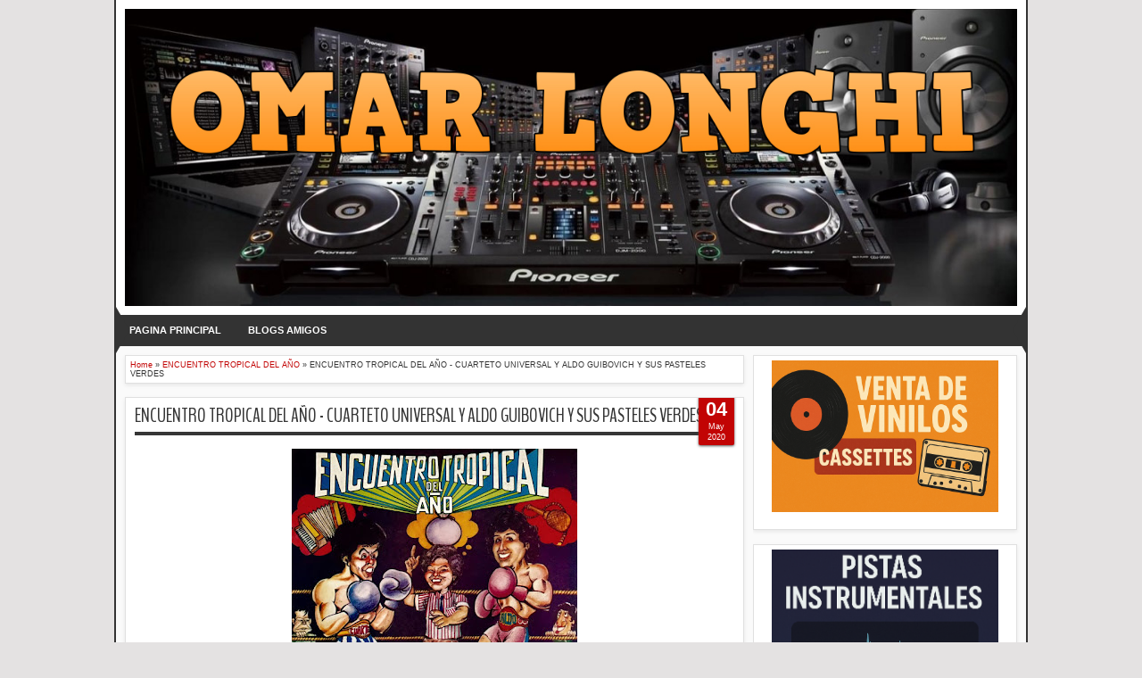

--- FILE ---
content_type: text/javascript; charset=UTF-8
request_url: https://www.omarlonghi.net/feeds/posts/summary/-/ENCUENTRO%20TROPICAL%20DEL%20A%C3%91O?max-results=5&orderby=published&alt=json-in-script&callback=jQuery18304247723455079304_1769104600664&_=1769104601989
body_size: 29053
content:
// API callback
jQuery18304247723455079304_1769104600664({"version":"1.0","encoding":"UTF-8","feed":{"xmlns":"http://www.w3.org/2005/Atom","xmlns$openSearch":"http://a9.com/-/spec/opensearchrss/1.0/","xmlns$blogger":"http://schemas.google.com/blogger/2008","xmlns$georss":"http://www.georss.org/georss","xmlns$gd":"http://schemas.google.com/g/2005","xmlns$thr":"http://purl.org/syndication/thread/1.0","id":{"$t":"tag:blogger.com,1999:blog-8579170524390240814"},"updated":{"$t":"2026-01-18T20:49:09.782-03:00"},"category":[{"term":"CUARTETO LEO"},{"term":"SANDRO"},{"term":"LA MONA"},{"term":"CUARTETO IMPERIAL"},{"term":"SANTAMARINA"},{"term":"BERNA"},{"term":"CAMILO SESTO"},{"term":"LOS CANTORES DEL ALBA"},{"term":"CUARTETO DE ORO"},{"term":"LOS ALFILES"},{"term":"DYANGO"},{"term":"DANIEL TORO"},{"term":"JUAN RAMON"},{"term":"JOSE LUIS PERALES"},{"term":"HERALDO BOSIO"},{"term":"ISABEL PANTOJA"},{"term":"JUAN GABRIEL"},{"term":"ORLY"},{"term":"CHEBERE"},{"term":"MANOLO OTERO"},{"term":"JULIO IGLESIAS"},{"term":"LOS WAWANCO"},{"term":"OSVALDO CORAZON GAITAN"},{"term":"ROCIO JURADO"},{"term":"PASTOR LUNA"},{"term":"GIAN FRANCO PAGLIARO"},{"term":"JORGE VELIZ Y LOS SANTIAGUEÑOS DE ORO"},{"term":"LEO DAN"},{"term":"LOS PALMAREÑOS"},{"term":"QUINTETO IMPERIAL"},{"term":"JORGE CAFRUNE"},{"term":"CACHUMBA"},{"term":"LA BANDA DE CARLITOS"},{"term":"CONJUNTO IVOTI"},{"term":"JOSE AUGUSTO"},{"term":"LOS BUKIS"},{"term":"LOS MIRLOS"},{"term":"ARIEL FERRARI"},{"term":"CARLOS RAMON FERNANDEZ"},{"term":"ROCIO DURCAL"},{"term":"SOL NACIENTE"},{"term":"EL CHANGO NIETO"},{"term":"LOS HERMANOS MATTAR"},{"term":"MARIA MARTHA SERRA LIMA"},{"term":"ALDO MONGES"},{"term":"FERNANDO BLADYS"},{"term":"KOLI ARCE"},{"term":"LA BANDA AL ROJO VIVO"},{"term":"ALBERTO TOSAS Y LOS REBELDES"},{"term":"EL GATO PETERS"},{"term":"MONCHITO MERLO"},{"term":"POCHO LA PANTERA"},{"term":"RIKI MARAVILLA"},{"term":"EMMANUEL"},{"term":"JORGE DANIEL"},{"term":"LOS ANGELES NEGROS"},{"term":"LOS CATE"},{"term":"LOS FRONTERIZOS"},{"term":"LOS PASTELES VERDES"},{"term":"PATO C."},{"term":"ALE CEBERIO"},{"term":"CLAUDIO NADAL' L"},{"term":"COCO DIAZ"},{"term":"DANIEL ALTAMIRANO"},{"term":"EL NEGRO ALVAREZ"},{"term":"GRUPO BRYNDIS"},{"term":"JOSE LARRALDE"},{"term":"KALAMA TROPICAL"},{"term":"LEONARDO FAVIO"},{"term":"LOS MOROS"},{"term":"TORMENTA"},{"term":"VARIOS"},{"term":"GILDA"},{"term":"LOS ALTAMIRANOS"},{"term":"TRIO RUBI"},{"term":"KATUNGA"},{"term":"MIGUEL ALEJANDRO"},{"term":"MUSICA PODEROSA"},{"term":"PALITO ORTEGA"},{"term":"POMADA"},{"term":"CARLOS INFANTE"},{"term":"EL NEGRO VIDELA"},{"term":"EXAGERADISIMO"},{"term":"GRUPO SOMBRAS"},{"term":"LOS MIER"},{"term":"LOS RODEÑOS"},{"term":"MARI TRINI"},{"term":"PABLO BRIZUELA"},{"term":"SOLO PARA ENAMORADOS"},{"term":"ABEL IVROUD"},{"term":"ALCIDES"},{"term":"LOS CHARROS"},{"term":"LOS GALOS"},{"term":"LOS TERRICOLAS"},{"term":"LOS VISCONTI"},{"term":"MANTO NEGRO"},{"term":"RODOLFO ZAPATA"},{"term":"SERPENTINA"},{"term":"YULI Y LOS GIRASOLES"},{"term":"ALDO KUSTIN"},{"term":"ALTA TENSION"},{"term":"ANGELA CARRASCO"},{"term":"CHIPOTE"},{"term":"DANIEL LEZICA"},{"term":"ELIO ROCA"},{"term":"LA NUEVA LUNA"},{"term":"LOS GOLPES"},{"term":"LOS HERMANOS CUESTAS"},{"term":"MIGUEL ANGEL ROBLES"},{"term":"NOLBERTO ALKLA"},{"term":"ORLANDO VERA CRUZ"},{"term":"PANCHO ESCALADA"},{"term":"BANDA REGISTRADA"},{"term":"BRONCO"},{"term":"DANIEL AGOSTINI"},{"term":"FABIAN"},{"term":"LA ERA DEL VINILO"},{"term":"LOS ALPES"},{"term":"LOS BONYS"},{"term":"LOS CAIMANES SANTIAGUEÑOS"},{"term":"LOS DEL SUQUIA"},{"term":"LOS LAMAS"},{"term":"LOS PALMERAS"},{"term":"POCHI CHAVEZ"},{"term":"CARLOS MARCHESINI"},{"term":"CHUPETES"},{"term":"CUARTETO PRIMAVERA"},{"term":"DON OSCAR"},{"term":"JEANETTE"},{"term":"KARAOKE"},{"term":"KARINA"},{"term":"LIA CRUCET"},{"term":"LOS 4 PARA EL RITMO"},{"term":"LOS DE SIEMPRE"},{"term":"MARCELO VELIZ"},{"term":"SILVANA DI LORENZO"},{"term":"SUPER GRUPO MANZANA"},{"term":"ADRIAN MAGGI"},{"term":"CANCIONES QUE CREIA OLVIDADAS"},{"term":"CARLOS TORRES VILAS"},{"term":"CHUN - CHULAS"},{"term":"CUARTETO IMPALA"},{"term":"DANIEL MAGAL"},{"term":"DON CHICHO"},{"term":"ELEUTERIO PIGLIAPOCO"},{"term":"HERNAN FIGUEROA REYES"},{"term":"MAURO"},{"term":"PATO.C"},{"term":"RAFAGA"},{"term":"RUBENCITO DAMOLI"},{"term":"SILVESTRE"},{"term":"YACO MONTI"},{"term":"ABEL SORIA"},{"term":"ALEJANDRO VELIZ"},{"term":"ANA GABRIEL"},{"term":"EL FLACO PAILOS"},{"term":"GRUPO MALAGATA"},{"term":"GRUPO OCTUBRE"},{"term":"JUANON LUCERO"},{"term":"LOS 4 SOLES"},{"term":"LOS CAPIS"},{"term":"LOS CHICOS PIRATA"},{"term":"LOS PRINCIPES"},{"term":"OMAR SHANE"},{"term":"ROBERTO RIMOLDI FRAGA"},{"term":"SALVATORE ADAMO"},{"term":"TRIO SAN JAVIER"},{"term":"17 TOP HITS"},{"term":"ADRIAN Y LOS DADOS NEGROS"},{"term":"AMERICO"},{"term":"CACHACAS FAVORITAS"},{"term":"CON LA MUSICA EN LA SANGRE"},{"term":"DOBLE CUARTETO"},{"term":"DON CARLOS"},{"term":"GRUPO FUEGO"},{"term":"JOSE ANGEL TRELLES"},{"term":"JUAN MARCELO"},{"term":"JUAN PARDO"},{"term":"LAS CHICHI"},{"term":"LOS 4 DE CORDOBA"},{"term":"LOS BOHEMIOS"},{"term":"LOS CAFETALES"},{"term":"LOS DE ALBERDI"},{"term":"LOS DEL FUEGO"},{"term":"LOS GUARANIES"},{"term":"LOS LIRIOS DE SANTA FE"},{"term":"LOS TUCU TUCU"},{"term":"MARIMBA"},{"term":"MARY LA DULCE"},{"term":"MUSICA DE LOS 80"},{"term":"RICHARD CLAYDERMAN"},{"term":"CRISTIAN REYNOSO"},{"term":"DAMIAN"},{"term":"DANIELA ROMO"},{"term":"DIEGO OLMOS"},{"term":"FACUNDO SARAVIA"},{"term":"FACUNDO TORO"},{"term":"LISANDRO MARQUEZ"},{"term":"LOS AUTENTICOS PRINCIPES"},{"term":"LOS BOMBOS TEHUELCHES"},{"term":"LOS BRIOS"},{"term":"LOS DIOSES DEL CHAMAME"},{"term":"LOS DORA 2"},{"term":"LOS MAJESTUOSOS DEL CHAMAME"},{"term":"LOS OLIMAREÑOS"},{"term":"LOS QUITAPENAS"},{"term":"MIGUEL FIGUEROA"},{"term":"MUSICA EN LIBERTAD"},{"term":"PEPITO PEREZ"},{"term":"RITMO TROPICAL"},{"term":"RUIDOS EN ESPAÑOL"},{"term":"YURI"},{"term":"AGARRATE CATALINA"},{"term":"BARBARA Y DICK"},{"term":"BARTOLO BELTRAMO"},{"term":"EL LEON DE SANAGASTA"},{"term":"EL MORRO"},{"term":"EL PAMPA CRUZ"},{"term":"FERNANDO DE MADARIAGA"},{"term":"FOTOS"},{"term":"GASPARIN Y SU CONJUNTO"},{"term":"GERMAIN DE LA FUENTE"},{"term":"GUARDIANES DEL AMOR"},{"term":"HELENO"},{"term":"LOS FORASTEROS"},{"term":"LOS MANANTIALES SANTIAGUEÑOS"},{"term":"LOS PRINCIPES DEL COMPAS"},{"term":"MARCELO VELIZ Y LOS TRIGALES"},{"term":"MONICA CRUZ"},{"term":"PANAM"},{"term":"PASION TROPICAL"},{"term":"PELUSA"},{"term":"RONNY"},{"term":"RUIDOS"},{"term":"SERGIO DALMA"},{"term":"SERGIO GALLEGUILLO"},{"term":"SUPER QUINTETO"},{"term":"VANGUARDIA"},{"term":"ALCIDES Y LOS PLAYEROS"},{"term":"ALFREDO ABALOS"},{"term":"ARGENTINISIMA"},{"term":"CACHO BUENABENTURA"},{"term":"CARLITOS ROLAN"},{"term":"CARLOS CIANFERONI"},{"term":"CLAUDIA DE COLOMBIA"},{"term":"DALILA"},{"term":"EDUARDO AVILA"},{"term":"EXPLOSIVOS 70"},{"term":"GERMAIN"},{"term":"GRUPO GREEN"},{"term":"GUITARREROS"},{"term":"GUSTAVO GUICHON"},{"term":"INEDITOS SANTAFESINOS"},{"term":"JUVENTUD 85"},{"term":"LA ONDA"},{"term":"LAS MINIFALDAS"},{"term":"LAS PRIMAS"},{"term":"LOS BYBYS"},{"term":"LOS HECHICEROS"},{"term":"LOS HERMANOS CALVO"},{"term":"LOS LEALES"},{"term":"LOS LINCES"},{"term":"LOS LOCOS DE AMOR"},{"term":"LOS SULTANES"},{"term":"LOS TAITAS"},{"term":"LOS TROPICALES DEL NORTE"},{"term":"MAREJADA"},{"term":"MARIO ALVAREZ QUIROGA"},{"term":"MEGATRACK"},{"term":"MIJARES"},{"term":"MONADA"},{"term":"MUSICA PARA RECORDAR"},{"term":"NESTOR GARNICA"},{"term":"OMAR CERASUOLO"},{"term":"RAPHAEL"},{"term":"SERIE 3X4"},{"term":"ALBERTO ARBIZU"},{"term":"ALMENDRADO"},{"term":"ANDREA DEL BOCA"},{"term":"ANTONIO AGUILAR"},{"term":"BAMBOLE"},{"term":"CARLITOS GIMENEZ"},{"term":"CARMEN FLORES"},{"term":"COCO BANEGAS"},{"term":"CONTRAPUNTO"},{"term":"CUARTETO BACARA"},{"term":"DANIEL CARDOZO"},{"term":"DEMIS ROUSSOS"},{"term":"DON BARTOLO"},{"term":"EL LOCO AMATO"},{"term":"GRUPO KARICIA"},{"term":"GRUPO NEVADA"},{"term":"GRUPO TERNURA"},{"term":"GRUPO TRINIDAD"},{"term":"GRUPO UNO"},{"term":"HORACIO BANEGAS"},{"term":"JAVIER ANIBAL"},{"term":"JOHNNY MENDIZABAL"},{"term":"JORGE ALBERTO SOCCODATO"},{"term":"JORGE CORONA"},{"term":"JOSE FELICIANO"},{"term":"LA CUMBIA"},{"term":"LA MOVIDA TROPICAL"},{"term":"LA RHUMBA"},{"term":"LEONARDO MIRANDA"},{"term":"LO MEJOR DE GAPUL"},{"term":"LOLITA"},{"term":"LOS ANGELES NEGRO"},{"term":"LOS CADIZ"},{"term":"LOS CALCHAKIS"},{"term":"LOS DEL BOHIO"},{"term":"LOS DEL MARANAHO"},{"term":"LOS DINOS"},{"term":"LOS HALCONES TROPICALES"},{"term":"LOS HUAYRAS"},{"term":"LOS NAUFRAGOS"},{"term":"MAGUI OLAVE"},{"term":"MARIO ECHEVERRIA"},{"term":"MOCEDADES"},{"term":"MUSICA PARA AMAR"},{"term":"NATUSHA"},{"term":"PABLO LOZANO"},{"term":"PALOMA SAN BASILIO"},{"term":"PATRICIO EL TIGRE Y SU BANDA"},{"term":"PEDRO Y PABLO"},{"term":"PEPE GALAN"},{"term":"SABROSO"},{"term":"SEXTETO IMPERIAL"},{"term":"TROPITRONIC"},{"term":"VANESSA"},{"term":"VICTOR HEREDIA"},{"term":"5 SENTIDOS"},{"term":"ALEJANDRO JAEN"},{"term":"ALFREDO DE ANGELIS"},{"term":"ALFREDO PITARO"},{"term":"AMANDA MIGUEL"},{"term":"ANGELA LEIVA"},{"term":"BANDA MIX"},{"term":"BERTIN OSBORNE"},{"term":"CACHO GARAY"},{"term":"CANCIONES QUE CREI OLVIDADAS"},{"term":"CARLI JIMENEZ"},{"term":"CARLOS MATA"},{"term":"CESAR BANANA"},{"term":"CUARTETO DANY"},{"term":"CUARTETO LOS RALOS"},{"term":"CUMBIA POP"},{"term":"DANNY CABUCHE"},{"term":"DUO COPLANACU"},{"term":"EDUARDO ADAMO"},{"term":"EL NUEVO QUINTETO"},{"term":"EL SIMBOLO"},{"term":"EL SUPAI DEL CHAMAME"},{"term":"ENRIQUE MAZA"},{"term":"ENRIQUE RODRIGUEZ"},{"term":"FELIPE ANTONIO Y SU CONJUNTO"},{"term":"FM HORIZONTE"},{"term":"GOLPE NORTEÑO"},{"term":"HUGO DIAZ"},{"term":"HUGO MORE Y LOS DULCES"},{"term":"INDUSTRIA NACIONAL"},{"term":"JOSECITO BERARDI"},{"term":"JUAN BAU"},{"term":"JUVENTUD TROPICAL"},{"term":"KARLA"},{"term":"KATRIEL ARGUELLO"},{"term":"LA BANDA"},{"term":"LARBANOIS Y CARRERO"},{"term":"LOS BLUE CAPS"},{"term":"LOS CUATRO SOLES"},{"term":"LOS DEL GUALEYAN"},{"term":"LOS DESTELLOS"},{"term":"LOS EXTRAÑOS"},{"term":"LOS INDIOS TACUNAU"},{"term":"LOS PAYADORES"},{"term":"LOS PUNTOS"},{"term":"LOS SOÑADORES"},{"term":"LOS ZARZA"},{"term":"LUIS AGUILE"},{"term":"MANOELLA TORRES"},{"term":"MANUEL ALEJANDRO"},{"term":"MARCELO MIRAGLIA"},{"term":"MIS VIEJITOS PIOLAS"},{"term":"PABLO BELEN Y SUS IRACUNDOS"},{"term":"PAQUITA LA DEL BARRIO"},{"term":"PASTORA SOLER"},{"term":"PIRUCHO"},{"term":"QUINTETO IMPERIO"},{"term":"RAFAEL ROSSI"},{"term":"RAFFAELLA CARRA"},{"term":"RAUL PALMA"},{"term":"ROQUE NARVAJA"},{"term":"ROSAMEL ARAYA"},{"term":"RUBEN ALBERTO BENEGAS"},{"term":"SIETE LUNAS"},{"term":"SONORA DANY"},{"term":"TAMBO TAMBO"},{"term":"TINA CHARLES"},{"term":"TOMAS TUTU CAMPOS"},{"term":"TRIGO VERDE"},{"term":"TROCHA ANGOSTA"},{"term":"UBER AMATO"},{"term":"VICTOR VELAZQUEZ"},{"term":"VIOLETA RIVAS"},{"term":"WALTER OLMOS"},{"term":"14 HOT HITS"},{"term":"2X1"},{"term":"AGUA BRAVA"},{"term":"ALFONSO PAHINO"},{"term":"ANA CIRRE"},{"term":"ANDREA TEICHER"},{"term":"ANDRES EL ANGEL CATAMARQUEÑO"},{"term":"ARMANDO MANZANERO"},{"term":"ATAHUALPA YUPANQUI"},{"term":"BADI"},{"term":"BOCA JUNIORS"},{"term":"CANCIONES DE AMOR"},{"term":"CANDELA"},{"term":"CARLOS TORRES VILA"},{"term":"CHUNO GONZALEZ"},{"term":"CLAUDIO TOLEDO"},{"term":"CRIS MANZANO"},{"term":"CUARTETO CONTINENTAL"},{"term":"CUARTETO LOS 100 MEJORES"},{"term":"DALE QUE VA"},{"term":"DANIELITO"},{"term":"DESTAPADOS"},{"term":"EDUARDO MELIAN"},{"term":"EL CHINITO"},{"term":"EL CLAN PROPICAL"},{"term":"EL PAMPA OBERA"},{"term":"ENRIQUE ESPINOSA"},{"term":"FELICIANO BRUNELLI"},{"term":"FOLKLORE"},{"term":"FOLKLORE ARGENTINO"},{"term":"FRUTILLA"},{"term":"GABY FOFO Y MILIKI"},{"term":"GISSELLA"},{"term":"GRANIZO ROJO"},{"term":"GRUPO GALAXIA"},{"term":"GRUPO RED"},{"term":"JESUS ADRIAN ROMERO"},{"term":"JOHNY MENDIZABAL"},{"term":"JORGE FALCON"},{"term":"JULIO VACA CHICHARRON"},{"term":"JUNIOR EXPRESS"},{"term":"KIKO Y KAKO"},{"term":"LA CHACARERATA SANTIAGUEÑA"},{"term":"LA MAXIMA"},{"term":"LA MUSICA DE MESA DE NOTICIAS"},{"term":"LA ROSA"},{"term":"LA SONORA BONITA"},{"term":"LOS ANGELES AZULES"},{"term":"LOS ANGELES DEL ROCK"},{"term":"LOS DEL RIO"},{"term":"LOS DEL TROPICO"},{"term":"LOS GATOS"},{"term":"LOS GRILLOS"},{"term":"LOS LIRIOS COLOMBIANOS"},{"term":"LOS LUCEROS DEL VALLE"},{"term":"LOS PRADOS"},{"term":"LOS PRINCIPES DE LA GUARACHA"},{"term":"LOS SACHEROS"},{"term":"LOS TATU"},{"term":"LOS TROPY"},{"term":"MAGNETO"},{"term":"MAJESTUOSO"},{"term":"MARCELO AGUERO"},{"term":"MARCOS Y HUGO"},{"term":"MARIANO OSORIO"},{"term":"MARIO PINO"},{"term":"MARITO CORIA"},{"term":"MARTIN PAZ"},{"term":"MEDIA NARANJA"},{"term":"MEDIALUNAS"},{"term":"MILIKI"},{"term":"NACHO Y DANIEL"},{"term":"NICO MATTIOLI"},{"term":"NORMA Y SU CUARTETO"},{"term":"OSCAR ATHIE"},{"term":"OSCAR LUCARELLI"},{"term":"OSVALDO PUGLIESE"},{"term":"PABLO ABRAIRA"},{"term":"PAOLA ARIAS"},{"term":"PATRICIO MARQUEZ"},{"term":"PECOS"},{"term":"PISTAS REALES"},{"term":"QUICO"},{"term":"RAMON AYALA"},{"term":"RICHARD SOLEDAD"},{"term":"ROBERTO LIVI"},{"term":"RODRIGO GASTON"},{"term":"RUBEN JUAREZ"},{"term":"SABADO FIESTA"},{"term":"SANDUNGA"},{"term":"SAPO CATIVA"},{"term":"SAUL HUENCHUL"},{"term":"SELENA"},{"term":"TANGALANGA"},{"term":"TERESA PARODI"},{"term":"TROPI HITS"},{"term":"TROPICALISIMA"},{"term":"TYAGO GRIFFO"},{"term":"VIA LIBRE"},{"term":"ZAMBA QUIPILDOR"},{"term":"30 Y PICO"},{"term":"A TODO RITMO"},{"term":"ABRACADABRA"},{"term":"ADELANTOS CUARTETEROS"},{"term":"ALBERTO CORTEZ"},{"term":"ALDO GUIBOVICH Y SUS PASTELES VERDES"},{"term":"ALERO QUICHUA SANTIAGUEÑO"},{"term":"ALMA DE LUNA"},{"term":"ALMENDRA"},{"term":"AMELITA BALTAR"},{"term":"ANA BARBARA"},{"term":"ARIEL RAMIREZ"},{"term":"ARRASANDO"},{"term":"ARTURO PUIG"},{"term":"BANDA DESTAPADOS"},{"term":"BRIGADA REBELDE"},{"term":"CACHITO LOPEZ"},{"term":"CANTO 4"},{"term":"CAPUCHON GONZALEZ"},{"term":"CARLOS CABRAL"},{"term":"CARLOS MOLINA"},{"term":"CARLOS SANCHEZ"},{"term":"CARLOS SUAREZ"},{"term":"CHANGO SPASIUK"},{"term":"COCO GOMEZ"},{"term":"CUARTETEANDO"},{"term":"CUARTETO FORMIDABLE"},{"term":"CUARTETO POPULAR"},{"term":"CUARTETO RUANA"},{"term":"DARIO"},{"term":"DIEGO RIOS"},{"term":"DIEGO VERDAGUER"},{"term":"DISCOTECH"},{"term":"DOÑA JOVITA"},{"term":"EDDIE SIERRA"},{"term":"EL CHANGO JUAREZ"},{"term":"EL CLUB DEL CLAN"},{"term":"EL CUARTETAZO"},{"term":"EL GAUCHO BATARAZ"},{"term":"EL GAUCHO DE NOGOYA"},{"term":"EL GAUCHO TALAS"},{"term":"EL INDIO BARES"},{"term":"EL NEGRO PALMA"},{"term":"EL PEPO"},{"term":"EL SUPER QUINTETO"},{"term":"EL TANO ROMERO"},{"term":"ELIO"},{"term":"ESTELA RAVAL"},{"term":"FACUNDO CABRAL"},{"term":"GEORGIE DANN"},{"term":"GRECO"},{"term":"GRETTA"},{"term":"GRUPO ACEITUNA"},{"term":"GRUPO ALEGRIA"},{"term":"GRUPO CALI"},{"term":"GRUPO KARAKOL"},{"term":"GRUPO PINTADO"},{"term":"GRUPO SENIOR"},{"term":"GRUPO SOL"},{"term":"HECHIZO DE AMOR"},{"term":"HECTOR PASTORCITO LUNA"},{"term":"HUELLA PAMPA"},{"term":"HUGO GIMENEZ  AGUERO"},{"term":"HUGO TORRES"},{"term":"ISABELITA"},{"term":"IVAN"},{"term":"JAMBAO"},{"term":"JAVIER BROCHERO"},{"term":"JERONIMO"},{"term":"JOSE LUIS CHECHO FONTANA"},{"term":"JUAN ANTONIO"},{"term":"JUAN CRUZ"},{"term":"JUAN DE DIOS"},{"term":"JUAN Y JUAN"},{"term":"JULIAN BURGOS"},{"term":"KABALA"},{"term":"LA 351"},{"term":"LA BARRA"},{"term":"LA BARRA DE LA ARAÑA"},{"term":"LA MAQUINA KUARTETERA"},{"term":"LA SUPER DISCOTECA"},{"term":"LAFAYETTE"},{"term":"LALO Y LOS DESCALZOS"},{"term":"LAS VOCES DE ORAN"},{"term":"LAURA LEON"},{"term":"LAZARO MORENO"},{"term":"LEANDRO LOVATO"},{"term":"LO MEJOR DE GAPUL MAXI VERSIONES"},{"term":"LOS 4 DE SALTA"},{"term":"LOS BOY'S"},{"term":"LOS CALIGARIS"},{"term":"LOS CANTORES DE SALAVINA"},{"term":"LOS CHAKALES"},{"term":"LOS CHICOS"},{"term":"LOS CHICOS MALOS"},{"term":"LOS CONTINENTALES"},{"term":"LOS DE BARBACENA"},{"term":"LOS DE MAILIN"},{"term":"LOS DEL PALMAR"},{"term":"LOS DESCALZADOS"},{"term":"LOS HERMANOS CARDOZO"},{"term":"LOS HERMANOS JIMENEZ"},{"term":"LOS HERMANOS TOLEDO"},{"term":"LOS LUCEROS COLOMBIANOS"},{"term":"LOS NOCHEROS DE ANTA"},{"term":"LOS PANCHOS"},{"term":"LOS PLAYEROS"},{"term":"LOS PRIMAVERALES"},{"term":"LOS REYES DEL CHAMAME"},{"term":"LOS SANTIAGUEÑOS DE ORO"},{"term":"LOS SIN NOMBRE"},{"term":"LOS TABATINGAS"},{"term":"LUCHO MUÑOZ"},{"term":"LUIS SALINAS"},{"term":"MARCELO DUPRE"},{"term":"MARCOS ONTIVERO"},{"term":"MARIANO MORENO"},{"term":"MARIO LUIS"},{"term":"MARIO MILITO"},{"term":"MARRONE"},{"term":"MIGUEL MARTIN"},{"term":"MONTANA"},{"term":"MONTECRISTO"},{"term":"MUSICA PARA RADIO"},{"term":"NICOLA DI BARI"},{"term":"NOEL SOTO"},{"term":"OMAR MORENO PALACIOS"},{"term":"ONDA SABANERA"},{"term":"ORLANDO DIAZ"},{"term":"ORLANDO NETTI"},{"term":"PABLO RUIZ"},{"term":"PADRE MARIO"},{"term":"PANCHO FIGUEROA"},{"term":"PARA EL DIA DE LA MADRE"},{"term":"PARADISE DANCE"},{"term":"PARCHIS"},{"term":"PASAPORTE"},{"term":"PEDRITO FERNANDEZ"},{"term":"PEPO LARA"},{"term":"QUITAPENAS"},{"term":"RAINBOW"},{"term":"RAMA Y SU COMBO"},{"term":"REMIGIO ULLA"},{"term":"REVELACION ANDINA"},{"term":"RICHAR CLAYDERMAN"},{"term":"ROBERTO GOYENECHE"},{"term":"ROBERTO YANES"},{"term":"ROCK NACIONAL"},{"term":"ROCK NACIONAL LA COLECCION"},{"term":"RODOLFO AICARDI"},{"term":"ROGER CAMPANA"},{"term":"SANDRO GOMEZ"},{"term":"SANDY \u0026 PAPO"},{"term":"SANGRE NUEVA"},{"term":"SEBASTIAN DISCOGRAFIA COMPLETA"},{"term":"SEDUCIDAS Y ABANDONADAS"},{"term":"SERGIO FACHELLI"},{"term":"SIMONE"},{"term":"SUPER DISCO"},{"term":"TINTA ROJA"},{"term":"TRABUCCO LOS BRAVOS"},{"term":"TROPICALISSIMO"},{"term":"TRU LA LA"},{"term":"TULIO ENRIQUE LEON"},{"term":"ULISES BUENO"},{"term":"URIEL LOZANO"},{"term":"VIELMETTI Y SU COMBO"},{"term":"WALDO DE LOS RIOS"},{"term":"ZALAZAR"},{"term":"ZUNAMY"},{"term":"14 EXITOS DEL VERANO"},{"term":"A DOS VELAS"},{"term":"ADN"},{"term":"ADRIANA"},{"term":"AGRUPACION 98"},{"term":"AGUSTIN MAGALDI"},{"term":"AGUSTIN PANTOJA"},{"term":"ALAIN DEBRAY"},{"term":"ALAZAN"},{"term":"ALBERTO OVIEDO"},{"term":"ALDO Y SUS PASTELES VERDES"},{"term":"ALFREDO ZITARROSA"},{"term":"AMBOE"},{"term":"AMOR CON RITMO"},{"term":"ANDRES Y LA BANDA PLATA"},{"term":"ANTONIO TORMO"},{"term":"AÑOS 90"},{"term":"BANDA IMPULSO"},{"term":"BANDA TORO"},{"term":"BIENVENIDO CARDENAS"},{"term":"BOVEA Y SUS VALLENATOS"},{"term":"BRIGADA"},{"term":"CACHITO AGUIRRE"},{"term":"CALABROMAS"},{"term":"CAPABLANCA"},{"term":"CARLITOS BALA"},{"term":"CARLOS CARABAJAL"},{"term":"CECILIA"},{"term":"CELESTE Y BLANCO"},{"term":"CELIA CRUZ"},{"term":"CHACHO SANTA CRUZ"},{"term":"CHAPARRAL"},{"term":"CHARLIE ZAA"},{"term":"CHICO NOVARRO"},{"term":"CHISPITA"},{"term":"CHOCLITO Y EL GRUPO CEREZA"},{"term":"CLAN MIX"},{"term":"CLAN TROPICAL"},{"term":"CLASIQUEROS"},{"term":"CLAUDIO AGRELO"},{"term":"CLAUDIO TORO"},{"term":"COLLAGE"},{"term":"COMMANCHE"},{"term":"CONJUNTO BACARA"},{"term":"CUARTETO BOROM BOM BOM"},{"term":"CUARTETO DEL BUENO"},{"term":"CUARTETO FUEGO"},{"term":"CUARTETO GIGANTE"},{"term":"CUARTETO REAL"},{"term":"CUMBIAS DEL RECUERDO"},{"term":"CUORE"},{"term":"DANIEL SANTACRUZ"},{"term":"DEMETRIO EL GAUCHO CUARTETERO"},{"term":"DESTINO SAN JAVIER"},{"term":"DISCOMIX"},{"term":"DONALD"},{"term":"EDUARDO FRANCO Jr"},{"term":"EL CHAVO DEL 8"},{"term":"EL COMBO 10"},{"term":"EL COTO"},{"term":"EL CUARTETO POPULAR"},{"term":"EL INDIO ROJAS"},{"term":"EL NUEVO CUARTETO"},{"term":"EL PODEROSO CARRIZO"},{"term":"EL REMIXERO"},{"term":"EL REQUINTETO"},{"term":"EL RESTO"},{"term":"EL SUCESO"},{"term":"EL SUPPER DE ORO"},{"term":"EL TURCO JULIO"},{"term":"EL TURCO SALOMON"},{"term":"ELVIS CRESPO"},{"term":"EMILCE"},{"term":"EMILIANO"},{"term":"EMILIANO ZERBINI"},{"term":"EUGENIA QUEVEDO"},{"term":"EURODISC"},{"term":"FAUSTO PAPETTI"},{"term":"FEDRA Y MAXIMILIANO"},{"term":"FESTIVAL DE EXITOS"},{"term":"FIESTA MUSICAL"},{"term":"FRANCO SIMONE"},{"term":"GERALDINE"},{"term":"GERARDO PEYRANO"},{"term":"GERMAN EL HERMOSO"},{"term":"GIGANTES"},{"term":"GRUPO ASTRAL"},{"term":"GRUPO CICLON"},{"term":"GRUPO FRESCURA"},{"term":"GRUPO GUATAMBO"},{"term":"GRUPO LASER"},{"term":"GRUPO LIRIS"},{"term":"GRUPO MARAVILLA"},{"term":"GRUPO MAROYU"},{"term":"GRUPO PIMIENTA"},{"term":"GUALICHO"},{"term":"GUILLERMO GUIDO"},{"term":"HABANA COMBO"},{"term":"HERALDO"},{"term":"HERNAN RODRIGUEZ"},{"term":"HUGUITO FLORES EL SUPER"},{"term":"I POOH"},{"term":"IAN SIMMONS"},{"term":"IMPULSO"},{"term":"ISMAEL SERRANO"},{"term":"IVONNE AVILEZ"},{"term":"JAVIER SOLIS"},{"term":"JIVE BUNNY"},{"term":"JOSE CURBELO"},{"term":"JUAN EDUARDO"},{"term":"JUAN GABRIEL Y ROCIO DURCAL"},{"term":"JUAN OSCAR BRUGNARA"},{"term":"JULIO JARAMILLO"},{"term":"JULIO SANDIEGO"},{"term":"JULIO SOSA"},{"term":"JUNCO"},{"term":"KARINA CRUCET"},{"term":"KAROLINA"},{"term":"LA 2001"},{"term":"LA BANDA DE COKY"},{"term":"LA BANDA DEL TURCO"},{"term":"LA BANDA IMPULSO"},{"term":"LA BOMBA"},{"term":"LA CHILINDRINA"},{"term":"LA COPLA"},{"term":"LA DELIO VALDEZ"},{"term":"LA FUERZA JOVEN"},{"term":"LA GROZA"},{"term":"LA JUNTA"},{"term":"LA KONGA"},{"term":"LA MEGA BANDS"},{"term":"LA SOCIEDAD"},{"term":"LA SONORA DE BRUNO ALBERTO"},{"term":"LA SONORA MALECON"},{"term":"LA SUPER BANDA"},{"term":"LA YUNTA"},{"term":"LAS PEPONAS"},{"term":"LATINOS"},{"term":"LAUREANO BRIZUELA"},{"term":"LENTOS DE LOS 80"},{"term":"LILA DOWNS"},{"term":"LO MEJOR DEL AÑO"},{"term":"LORENA JIMENEZ"},{"term":"LOS 3 DEL RIO"},{"term":"LOS 5 DEL RITMO"},{"term":"LOS AVELINOS"},{"term":"LOS BAMBIS"},{"term":"LOS BRINCOS"},{"term":"LOS BROTHERS"},{"term":"LOS CANTORES DE SANTA CECILIA"},{"term":"LOS CAU"},{"term":"LOS CHANGOS"},{"term":"LOS CHAQUE'S"},{"term":"LOS CONSAGRADOS"},{"term":"LOS CRIOLLOS DE SALADAS"},{"term":"LOS CRISTALES"},{"term":"LOS CRISTALES DEL CHAMAME"},{"term":"LOS DE CORDOBA"},{"term":"LOS DE SALTA"},{"term":"LOS DIAMANTES SANTIAGUEÑOS"},{"term":"LOS EVERES"},{"term":"LOS EXITOS DEL AMOR"},{"term":"LOS FABRIS"},{"term":"LOS FERRARI"},{"term":"LOS FIESTEROS"},{"term":"LOS GORILAS"},{"term":"LOS HERMANOS ABALOS"},{"term":"LOS HERMANOS JUGO"},{"term":"LOS LARAS"},{"term":"LOS OSITOS DE PELUCHE"},{"term":"LOS PARRANDEROS"},{"term":"LOS PATRICIOS"},{"term":"LOS PRIMEROS DEL RANKING"},{"term":"LOS ROJAS"},{"term":"LOS SHERIFF"},{"term":"LOS TEKIS"},{"term":"LOS TOTORA"},{"term":"LOS TROPICALES DEL RITMO"},{"term":"LOS TROTES"},{"term":"LOS TROVADORES DE CUYO"},{"term":"LOS WARAHUACO"},{"term":"LUCIA CERESANI"},{"term":"LUIS ANGEL"},{"term":"LUIS GARDEY"},{"term":"LUIS LANDRISCINA"},{"term":"LUIS ORNELAS"},{"term":"MAGIA TROPICAL"},{"term":"MANTRA"},{"term":"MANUELA BRAVO"},{"term":"MARCELO ALEJANDRO"},{"term":"MARCELO TOLEDO"},{"term":"MARCO DE ARGENTINA"},{"term":"MARIA CONCHITA ALONSO"},{"term":"MARIA CREUZA"},{"term":"MARIA ELENA WALSH"},{"term":"MARIACHIS AVENTUREROS"},{"term":"MARILINA ROSS"},{"term":"MARIO DEVALIS"},{"term":"MAURO REY"},{"term":"MEGA TRACK"},{"term":"MENSAJEROS DEL AMOR"},{"term":"MILTON PINO"},{"term":"MITO HERRERA"},{"term":"MULA RENGA"},{"term":"MUSICA JOVEN"},{"term":"MYRIAN HERNANDEZ"},{"term":"NACHO"},{"term":"NAHUEL PENNISI"},{"term":"NELSON NED"},{"term":"NICOLAS DE ANGELIS"},{"term":"NICOLAS PEYRAC"},{"term":"NOCHE DE BRUJAS"},{"term":"OMAR MOLLO"},{"term":"OMEGA"},{"term":"ORGANIZACION X"},{"term":"ORO Y LA TEQUILA"},{"term":"ORQUESTA VARELA VARELITA"},{"term":"PABLITO RUIZ"},{"term":"PABLO MILANES"},{"term":"PABLO TAMAGNINI"},{"term":"PABLO ZARZA"},{"term":"PACO STANLEY"},{"term":"PANCHO Y LA SONORA COLORADA"},{"term":"PANDORA"},{"term":"PARA ESTAR CON VOS"},{"term":"PASTOR DE LOS SANTOS"},{"term":"PEDRO VARGAS"},{"term":"PEPE PEREYRA Y LOS BANDIDOS"},{"term":"PIBES CHORROS"},{"term":"PICHI LANDI"},{"term":"POPO GIAVENO"},{"term":"Q LOKURA"},{"term":"QUINTETO LOS RALOS"},{"term":"QUINTETO MANZANARES"},{"term":"QUIROGA LARRETA"},{"term":"RABITO"},{"term":"RAMONA GALARZA"},{"term":"RICARDO REVALTA"},{"term":"RINCON SANTAFESINO"},{"term":"ROBERTO AYRALA"},{"term":"ROBERTO VICARIO"},{"term":"RODOLFO ALCHOURRON"},{"term":"ROMEO SANTOS"},{"term":"RUBEN MATTOS"},{"term":"RUBEN PATAGONIA"},{"term":"RUBEN SENSACION CITTERIO"},{"term":"SABU"},{"term":"SANDRO BANDALA"},{"term":"SEBASTIAN MENDOZA"},{"term":"SEFERINO TORRES"},{"term":"SERGIO RIVAS"},{"term":"SHAILA DURCAL"},{"term":"SHOCKING BLUE"},{"term":"SUEÑO AZUL"},{"term":"SUPER INSTRUMENTAL"},{"term":"SUPERMERK2"},{"term":"TAYO"},{"term":"TECHNOTRONIC"},{"term":"TECO Y SUS LEGUEROS"},{"term":"TITO SEGURA"},{"term":"TONY LANDA"},{"term":"TOTO CUTUGNO"},{"term":"TRIO GALLETA"},{"term":"VARRILETE COSMICO"},{"term":"VERDE 70"},{"term":"VICENTE FERNANDEZ"},{"term":"VICTOR MANUEL"},{"term":"VICTOR QUINTEROS"},{"term":"VIOLETA"},{"term":"100% CUARTETO CORDOBES"},{"term":"14 EXITOS DEL OTOÑO"},{"term":"15 BALAZOS"},{"term":"17 TOP LENTOS"},{"term":"60 MINUTOS DE CUARTETO"},{"term":"A BAILAR A BAILAR"},{"term":"ADELANTOS"},{"term":"AGRUPACION 70"},{"term":"AGRUPACION CHIHUAHUA"},{"term":"AGRUPACION DE ACORDEONISTAS"},{"term":"AGRUPACION MARILYN"},{"term":"AGRUPACION TROPICAL"},{"term":"AL BANO Y ROMINA POWER"},{"term":"ALAIN DELON"},{"term":"ALAMO"},{"term":"ALAMO Y LOS DULCES"},{"term":"ALAS"},{"term":"ALBERT HAMMOND"},{"term":"ALBERTO MERLO"},{"term":"ALDO CASTELLI"},{"term":"ALDO Y SUS TROPICANOS"},{"term":"ALEJANDRO RIVERO OSIRIS"},{"term":"ALUVION"},{"term":"ALVARO TORRES"},{"term":"AMERICA ADENTRO"},{"term":"AMERICANOS ESPECIALES"},{"term":"AMERICANOS THE LUXE"},{"term":"AMOR TROPICAL"},{"term":"ANGEL VARGAS"},{"term":"ANGIE"},{"term":"ANGOMANIA"},{"term":"ANIBAL TROILO"},{"term":"ANICETO MOLINA"},{"term":"ANTEOJITO"},{"term":"ANTONIO RIOS"},{"term":"ARGENTINA ES NUESTRO HOGAR"},{"term":"ARIEL CARREÑO"},{"term":"ARIEL EL PRINCIPE"},{"term":"ARIENZO"},{"term":"ASPEN CLASSIC"},{"term":"BACCHELLI"},{"term":"BAD BOYS BLUES"},{"term":"BAILANDO CON PISO E TIERRA"},{"term":"BAILANDO EN LOS 80"},{"term":"BANDA ILUSION"},{"term":"BANDA LEONARD"},{"term":"BANDA ORIGINAL COLOMBIA"},{"term":"BANDA REBELDE"},{"term":"BANDA RUBINHO"},{"term":"BASILIO"},{"term":"BERNA CRESPIN"},{"term":"BESO NEGRO"},{"term":"BETO FERNAN"},{"term":"BIENVENIDOS"},{"term":"BOLUDEOMIX"},{"term":"BRAVO"},{"term":"BRAZILIAN TROPICAL"},{"term":"BRIAN"},{"term":"CABALA"},{"term":"CAMILA CABELLO"},{"term":"CAMPEDRINOS"},{"term":"CANTO LEGUERO"},{"term":"CARAVANA"},{"term":"CARLITOS JUNIOR'S"},{"term":"CARLOS ALBERTO TALAS"},{"term":"CARLOS DI FULVIO"},{"term":"CARLOS FLORES"},{"term":"CARLOS JAVIER BELTRA"},{"term":"CASANOVAS"},{"term":"CATAMARCA TRES"},{"term":"CHARLES AZNAVOUR"},{"term":"CHILI"},{"term":"CHIQUICHA"},{"term":"CHIQUINO Y SU MARAVILLA"},{"term":"CLAUDIO BAGLIONI"},{"term":"CLAUDIO BASSO"},{"term":"CLEMENTE MORALES"},{"term":"COMANCHE"},{"term":"COMBO SALAMANDRA"},{"term":"COMPILADOS"},{"term":"CONJUNTO CARIBU"},{"term":"CONJUNTO JUVENIL DANTE MENDAÑA"},{"term":"CONJUNTO ÑANDUBAY PORA"},{"term":"CONTAGIO"},{"term":"COPAK'BANA"},{"term":"COSMETICOS"},{"term":"COSQUIN"},{"term":"CREMA DE AMOR"},{"term":"CRIOLLISIMA"},{"term":"CRISTIAN AMATO"},{"term":"CRISTIAN CORONEL"},{"term":"CUARTETAZO"},{"term":"CUARTETO ALAS"},{"term":"CUARTETO ALEGRIA"},{"term":"CUARTETO CORAZON"},{"term":"CUARTETO DE FUEGO"},{"term":"CUARTETO GUARDIA VIEJA"},{"term":"CUARTETO HORTENSIA"},{"term":"CUARTETO JUVENTUD"},{"term":"CUARTETO LEONAR"},{"term":"CUARTETO LOS PORTEÑITOS"},{"term":"CUARTETO MADRIGAL"},{"term":"CUARTETO OMAR"},{"term":"CUARTETO PERICO"},{"term":"CUARTETO PÁLAIS DE GLACE"},{"term":"CUARTETO RETRO"},{"term":"CUARTETO ROYAL"},{"term":"CUARTETO UNIVERSAL"},{"term":"CUARTETOS DEL RECUERDO"},{"term":"CUARTETOS LENTOS"},{"term":"CUMBIA SONIDERA"},{"term":"CUMBIAS ARGENTINA REMIX"},{"term":"CUMBIAS EXITOS ENGANCHADOS"},{"term":"CYCLOS"},{"term":"DAMIAN CORDOBA"},{"term":"DAMIAN EL PIBE 10"},{"term":"DANCE FLOOR"},{"term":"DANCER SPEED CENTER"},{"term":"DANCING IN THE SPACE"},{"term":"DANNY DANIEL"},{"term":"DANNY PECCI"},{"term":"DANY HOYOS"},{"term":"DARIO FABIAN"},{"term":"DARIO Y EL GRUPO ANGORA"},{"term":"DAVID BOLZONI"},{"term":"DIA DE LAS MADRE"},{"term":"DIABLEROS DE ORAN"},{"term":"DIABLO"},{"term":"DIEGO SABATINI"},{"term":"DIEGO SABATTINI"},{"term":"DISCAZO NORTEÑO"},{"term":"DISCO BABY"},{"term":"DISCO SUMMER"},{"term":"DISCO TOP HITS"},{"term":"DJ TAO"},{"term":"DJ YACARE"},{"term":"DOMINGOS ESTUDIANTILES"},{"term":"DON PEDRO CHAMAME"},{"term":"DUO SUAREZ PALOMO"},{"term":"EL AGITE"},{"term":"EL BETO MOYA"},{"term":"EL CHANGO PUEBLO MOLINA"},{"term":"EL CHAQUEÑO PALAVECINO"},{"term":"EL CHAÑARCITO"},{"term":"EL CONTINUADO DE CUMBIAS"},{"term":"EL CUARTETO RETRO"},{"term":"EL GAUCHOBATARAZ"},{"term":"EL GRECO"},{"term":"EL KLAN"},{"term":"EL MARATON DE LA RISA"},{"term":"EL MATI CUARTETO"},{"term":"EL MEJOR DISCO DE LOS 70"},{"term":"EL MONO RELOJERO"},{"term":"EL NEGRO PAEZ"},{"term":"EL PATIO DE ROQUESITO"},{"term":"EL PATITO FEO"},{"term":"EL QUINTETO DE ORO"},{"term":"EL SELLO"},{"term":"EL SIGNO"},{"term":"EL SOLDADO CHAMAME"},{"term":"EL SULTAN NOVELA"},{"term":"EL TANO MARCHETTI"},{"term":"EL TURCO OLIVA"},{"term":"ELECTRICITY"},{"term":"ELENA ROGER"},{"term":"ELIANNA"},{"term":"EMILIANO CARDOZO"},{"term":"EMILIANO ZAPATA"},{"term":"EMILIO JOSE"},{"term":"ENCUENTRO"},{"term":"ENRIQUE CEJAS"},{"term":"ENRIQUE IGLESIAS"},{"term":"ENRIQUE MAZA Y LA VERDADERA"},{"term":"EPIDEMIA"},{"term":"ESPERANZA MIA"},{"term":"ESTELA RAVAL Y LOS 5 LATINOS"},{"term":"EXPLOSION TROPICAL"},{"term":"EXTRAÑANDOTE"},{"term":"EYDIE GORME"},{"term":"EZEQUIEL"},{"term":"FABULA"},{"term":"FANTASIA COLOMBIANA"},{"term":"FELIZ DOMINGO PARA LA JUVENTUD"},{"term":"FERNANDO Y EL SUPER QUINTETO"},{"term":"FERNE COLA Y CUARTETO"},{"term":"FIESTA 97"},{"term":"FIESTA DE CUARTETOS"},{"term":"FIESTA DEL CUARTETO RETRO"},{"term":"FIESTA EN CASA"},{"term":"FIESTA FIESTA"},{"term":"FIESTA TROPICAL"},{"term":"FOLKLORE PARA TODOS"},{"term":"FOREVER HITS"},{"term":"FORTALEZA TROPICAL"},{"term":"FRANCISCO"},{"term":"FRANCISCO CANARO"},{"term":"FRANCO ARROYO"},{"term":"FRANCO BARRIONUEVO"},{"term":"GABI FOFO Y MILIKI"},{"term":"GABRIEL MORALES"},{"term":"GALERA"},{"term":"GAMUZA"},{"term":"GERALD PIZZIO"},{"term":"GERARDO Y LA CAMPEONA"},{"term":"GERMAN GASTON ALVAREZ Y LA CHUECA"},{"term":"GILDO DE FREITAS"},{"term":"GINAMARIA HIDALGO"},{"term":"GRAMMY'S GREATEST MOMENTS"},{"term":"GRUPO 5"},{"term":"GRUPO ACENTO"},{"term":"GRUPO BURBUJAS"},{"term":"GRUPO CALLADO"},{"term":"GRUPO DULZURA"},{"term":"GRUPO GATILLO"},{"term":"GRUPO IMPERIAL"},{"term":"GRUPO KORAJE"},{"term":"GRUPO MAGIA"},{"term":"GRUPO NACARITA"},{"term":"GRUPO NICHE"},{"term":"GRUPO RAYO"},{"term":"GRUPO SAFARI"},{"term":"GRUPO SENSACION"},{"term":"GRUPO TORRENTE"},{"term":"GRUPO ZARABANDA"},{"term":"GUARACHAS SANTIAGUEÑAS"},{"term":"GUILLERMO FERNANDEZ"},{"term":"GUISELA SANTA CRUZ"},{"term":"HA ASH"},{"term":"HECTOR GAGLIARDI"},{"term":"HERNALDO"},{"term":"HERNALDO ZUNIGA"},{"term":"HIMNOS Y MARCHAS ARGENTINAS"},{"term":"HIT SOUND 15"},{"term":"HORACIO GUARANY"},{"term":"HUGO DANTE"},{"term":"HUGO NIKEL"},{"term":"ICEBERG DEL SUR"},{"term":"ILEGALES"},{"term":"INCREIBLE"},{"term":"INDIOS"},{"term":"INDIOS DE AHORA"},{"term":"JACI VELASQUEZ"},{"term":"JACOBO"},{"term":"JAIRO"},{"term":"JAZZY MEL"},{"term":"JESSIE"},{"term":"JESUS MARIA"},{"term":"JOANNA"},{"term":"JOHNNY MATHIS"},{"term":"JOHNY TOLENGO"},{"term":"JORGE FANDERMOLE"},{"term":"JORGE LUIS"},{"term":"JORGE ROJAS"},{"term":"JORGE TISERA"},{"term":"JORGE VAZQUEZ"},{"term":"JOSE JOSE KARAOKE"},{"term":"JOSE MARIA NAPOLEON"},{"term":"JOSE YANACON"},{"term":"JUAN CAMACHO"},{"term":"JUAN D"},{"term":"JUAN ENRIQUE JURADO"},{"term":"JUAN MANUEL EL HUACHANERO"},{"term":"JUANCITO Y SU CONJUNTO"},{"term":"JUJEÑOS"},{"term":"JULIA GRACIELA"},{"term":"JULIO GALLEGO"},{"term":"JUNIOR"},{"term":"JUVENIL ALEGRIA"},{"term":"KARIOMA"},{"term":"KIMBARA"},{"term":"KING AFRICA"},{"term":"KORAJE"},{"term":"LA BANDA A PURA PASION"},{"term":"LA BANDA DE PAJARITO"},{"term":"LA BANDA DIEZ"},{"term":"LA BANDA DURA"},{"term":"LA BARRA DE LA CONEJA"},{"term":"LA CHISPA"},{"term":"LA CHUECA"},{"term":"LA DISCOTECA DE ISIDORO"},{"term":"LA FIESTA"},{"term":"LA KU-CHA"},{"term":"LA LEYENDA"},{"term":"LA MAFIA"},{"term":"LA MAQUINA DEL SONIDO"},{"term":"LA MAR ' K"},{"term":"LA MAR'K"},{"term":"LA MARKA"},{"term":"LA MUCHACHADA"},{"term":"LA NUEVA SENSACION NORTEÑA"},{"term":"LA REVOLUCION DE EMILIANO ZAPATA"},{"term":"LA SUPER GUARACHA"},{"term":"LA TIA LEONOR Y SUS SOBRINOS"},{"term":"LA UNICA RUTA VS. LOS ANGELES DEL ROCK"},{"term":"LA VANIDOSA"},{"term":"LA VOZ ARGENTINA"},{"term":"LAS CONSENTIDAS"},{"term":"LAS COSAS DEL QUERER"},{"term":"LAS HERMANAS SIMON"},{"term":"LAS LOLITAS"},{"term":"LAS MEJORES BALADAS EN ESPAÑOL"},{"term":"LAS VOCES DEL MANANTIAL"},{"term":"LATIGO"},{"term":"LAURA FLORES"},{"term":"LEAN PAEZ"},{"term":"LEONARDO JURY"},{"term":"LES LUTHIERS"},{"term":"LIBERACION"},{"term":"LITO BOSIO"},{"term":"LIZ Y LOS MELODICOS"},{"term":"LO MEJOR DE SONIDO COTOPAXI"},{"term":"LOCA MANIA"},{"term":"LORENZO SANTAMARIA"},{"term":"LOS 4 DEL SUQUIA"},{"term":"LOS 4 HERMANOS DIAZ"},{"term":"LOS ALAMOS"},{"term":"LOS ALONSITOS"},{"term":"LOS ANDARIEGOS"},{"term":"LOS ANGELES DE CHARLY"},{"term":"LOS AUTENTICOS DE CORDOBA"},{"term":"LOS BRIBONES"},{"term":"LOS CALDENES"},{"term":"LOS CALZONES ROTOS"},{"term":"LOS CAMPEONES"},{"term":"LOS CAPABLANCA"},{"term":"LOS CHAQUE"},{"term":"LOS CHAVEZ"},{"term":"LOS CHIPAQUEROS"},{"term":"LOS CHIPIS"},{"term":"LOS CUMBE"},{"term":"LOS DIAMANTES IMPERIALES"},{"term":"LOS DULCES"},{"term":"LOS ELEGIDOS"},{"term":"LOS ETCHEMENDY"},{"term":"LOS EVERES SANTIAGUEÑOS"},{"term":"LOS GAUCHOS DE GUEMES"},{"term":"LOS GAVILANES DE ESPAÑA"},{"term":"LOS GIGANTES DEL RITMO"},{"term":"LOS GRITOS"},{"term":"LOS GUAYATA"},{"term":"LOS HALCONES DEL CHAMAME"},{"term":"LOS HERMANOS BARRIONUEVO"},{"term":"LOS HERMANOS BARRIOS"},{"term":"LOS HERMANOS GOTTE"},{"term":"LOS HERMANOS PEREYRA"},{"term":"LOS HERMANOS SIMON"},{"term":"LOS HIJOS DE LOS BARRIOS"},{"term":"LOS HUANCA HUA"},{"term":"LOS IMPERIALES"},{"term":"LOS INVASORES DEL PROGRESO"},{"term":"LOS JUBILADOS DE LA TUERCA"},{"term":"LOS KIJANOS"},{"term":"LOS LLAMADORES"},{"term":"LOS MAGOS DE LA CUMBIA"},{"term":"LOS MANES"},{"term":"LOS MASTERS DE AÑATUYA"},{"term":"LOS MISTOLEROS DEL CHAMAME TROPICAL"},{"term":"LOS NOBLES"},{"term":"LOS NOCHEROS"},{"term":"LOS NOCTURNOS"},{"term":"LOS NOMADAS"},{"term":"LOS NOMBRADORES DEL ALBA"},{"term":"LOS NORTEÑOS"},{"term":"LOS ORIENTALES"},{"term":"LOS PICANTES"},{"term":"LOS PICHONES SANTIAGUEÑOS"},{"term":"LOS PONCHOS ROJOS"},{"term":"LOS QUIJANOS"},{"term":"LOS REALES DEL VALLE"},{"term":"LOS REBELDES"},{"term":"LOS RED CAPS"},{"term":"LOS SACHEROS SANTIAGUEÑOS"},{"term":"LOS SANTIAGUEÑOS DEL RIO"},{"term":"LOS SIETE AMIGOS"},{"term":"LOS SOLES TROPICALES"},{"term":"LOS TEJAS"},{"term":"LOS TEMERARIOS"},{"term":"LOS TIOS QUERIDOS"},{"term":"LOS TRIUNFADORES TROPICALES"},{"term":"LOS TROVADORES"},{"term":"LOS VANDALOS"},{"term":"LOS WAMALEROS"},{"term":"LUCAS JEREZ"},{"term":"LUCAS SUGO"},{"term":"LUCIA MENDEZ"},{"term":"LUCIA SERESANI"},{"term":"LUCIANA"},{"term":"LUIS EDUARDO AUTE"},{"term":"LUIS FIERRO"},{"term":"LUISITO REY"},{"term":"LUZ MALA"},{"term":"M.R.G."},{"term":"MAITE"},{"term":"MALAKATE"},{"term":"MARAMA"},{"term":"MARAVILLA TROPICAL"},{"term":"MARAVILLOSO"},{"term":"MARFIL"},{"term":"MARIA DOLORES PRADERA"},{"term":"MARIAH CAREY"},{"term":"MARIETTO D' AGOSTINO"},{"term":"MARIO BOFILL"},{"term":"MARITO"},{"term":"MARTIN SOSA"},{"term":"MARTINHA"},{"term":"MASSIMO RANIERI"},{"term":"MATCH POINT"},{"term":"MATHIAS"},{"term":"MAURI Y SIMON MERLO"},{"term":"MAXIMILIANO"},{"term":"MENTOLADO"},{"term":"MICKY"},{"term":"MIGUEL ANGEL"},{"term":"MIGUEL BOSE"},{"term":"MIGUEL MONTERO"},{"term":"MISTER CHIVO"},{"term":"MISTER GATO"},{"term":"MOCHIN MARAFIOTI"},{"term":"MODESTO TISERA"},{"term":"MONCHO"},{"term":"MONICA POSSE"},{"term":"MORIS"},{"term":"MOVETE CHIQUITA MOVETE"},{"term":"MUSICA CRISTIANA"},{"term":"MUSICA DEL CINE LAS 100 MEJORES"},{"term":"MUSICOS DE ARENAZA"},{"term":"MUSICOS POPULARES ARGENTINOS"},{"term":"NACHO EL GAVILAN"},{"term":"NATALIA BARRIONUEVO"},{"term":"NENE MALO"},{"term":"NERUDA"},{"term":"NESTOR PUEBLO CELIZ"},{"term":"NICO Y SU CUARTETO TROPICAL"},{"term":"NICOLA NICOLITA"},{"term":"NILTON CESAR"},{"term":"NINO FUENTES"},{"term":"NOCHES MAGICAS"},{"term":"OBRAS CUMBRES"},{"term":"OLGA MARIA TOUZET GUILLOT"},{"term":"OMAR FRANCO"},{"term":"ONOFRE PAZ"},{"term":"ORLANDO GONZI"},{"term":"OS PARALAMAS"},{"term":"OSCAR ALEMAN"},{"term":"OSCAR MIRANDA"},{"term":"PABLO ALBORAN"},{"term":"PABLO MONTERO"},{"term":"PALA ANCHA"},{"term":"PALABRAS DEL ALMA"},{"term":"PAOLO"},{"term":"PARA EL DIA DEL PADRE"},{"term":"PARADA TROPICAL"},{"term":"PASODOBLES"},{"term":"PASODOBLES ESPAÑOLES"},{"term":"PAT BOONE"},{"term":"PATRICIO EL TIGRE"},{"term":"PAUL GERARD"},{"term":"PEDRITO GAZZONI"},{"term":"PEDRO INFANTE"},{"term":"PELEGRINO TORRES"},{"term":"PEPAMANIA"},{"term":"PITIN ZALAZAR"},{"term":"PLACIDO DOMINGO"},{"term":"POCA PLATA"},{"term":"POEMAS DE AMOR"},{"term":"PRO GAS"},{"term":"PROYECTO POWER"},{"term":"Q MANIA"},{"term":"QUERIDO CUPIDO"},{"term":"QUINTETO BATAHOLA TROPICAL"},{"term":"QUINTETO LEO"},{"term":"QUINTETO SANTIAGUEÑO"},{"term":"RAFAEL BUENO"},{"term":"RAFAELITO Y SU ACORDEON"},{"term":"RATAPLAN"},{"term":"RAUL BARBOZA"},{"term":"RAUL DIAZ Y LOS GUARACHEROS"},{"term":"RAUL PADOVANI"},{"term":"RAUL RAMIREZ"},{"term":"RECITADOS CRIOLLOS"},{"term":"RECUERDAS"},{"term":"REFRESCOS MUSICALES"},{"term":"RENATO CAROSONE"},{"term":"RENE VARELA"},{"term":"RICARDO CERATTO"},{"term":"RICARDO MARIO ALBERTO"},{"term":"RIVER PLATE"},{"term":"ROCKY BILL CONTI"},{"term":"RODOLFO BIAGI"},{"term":"RODRIGO ALVAREZ"},{"term":"ROMBAI"},{"term":"RUBEN CARLO"},{"term":"RUBEN CASTAÑO"},{"term":"RUBEN RADA"},{"term":"RUBINHO"},{"term":"RUDY LA SCALA"},{"term":"RYTMO7"},{"term":"SACACORCHOS"},{"term":"SALAKO"},{"term":"SALAMANDRA"},{"term":"SALSA DE ORO"},{"term":"SALVADOR STRIANO"},{"term":"SANDRA"},{"term":"SANDRO GIACOBBE"},{"term":"SANGRE DEL ROCK"},{"term":"SANTABARBARA"},{"term":"SANTAMARTA"},{"term":"SAUL Y LOS PALMAREÑOS"},{"term":"SE TE PEGA"},{"term":"SELE VERA"},{"term":"SENSACIONAL CUARTETO"},{"term":"SENTIR CRIOLLO"},{"term":"SERGIO ARIEL Y MI CUMBIA"},{"term":"SERGIO GONAL"},{"term":"SHALO"},{"term":"SILVIO OLTRA"},{"term":"SIMPLEMENTE NAGUEL"},{"term":"SOLEDAD VILLAMIL"},{"term":"SONIA RIVAS"},{"term":"SONORA PALACIOS"},{"term":"SONORA SALVAJE"},{"term":"SUPERDISCO"},{"term":"SUPERESTRELLAS"},{"term":"SUPERESTRELLAS VOL 4"},{"term":"TALLERES"},{"term":"TAMARA"},{"term":"TANGO FEROZ"},{"term":"THE BEST OF 1980-1990"},{"term":"THE SACADOS"},{"term":"TIMBIRICHE"},{"term":"TIP TOP TEENY"},{"term":"TITA MERELLO"},{"term":"TITANES EN EL RING"},{"term":"TONY \u0026 CAREPOLLO"},{"term":"TOP SANTIAGUEÑO"},{"term":"TOP TEN"},{"term":"TOPO GIGIO"},{"term":"TOTEM"},{"term":"TRES ALMAS"},{"term":"TRIO CARPERO"},{"term":"TRIO LAUREL"},{"term":"TRIO ORIENTAL"},{"term":"TROPICALES INOLVIDABLES"},{"term":"TROPIMATCH"},{"term":"TU COMPANIA MUSICAL"},{"term":"TUS FAVORITOS"},{"term":"UMBERTO TOZZI"},{"term":"UN GRAN PAIS MARAVILLOSO"},{"term":"UNA PINTURITA"},{"term":"VARANDA"},{"term":"VERANO DEL 98"},{"term":"VICTOR HUGO"},{"term":"VICTORIANO PUGLIE"},{"term":"VIENTO DE LOS ANDES"},{"term":"VIKKI CARR"},{"term":"VILLANCICOS"},{"term":"VIVIANA CAREAGA"},{"term":"VOLCAN"},{"term":"VUELVEN LOS MUCHACHOS"},{"term":"WALDEMAR LAGOS"},{"term":"WALTER MARTIN"},{"term":"WALTER MOSEGUI"},{"term":"WALTER SALINAS"},{"term":"WILDO"},{"term":"YAYO"},{"term":"YORIO"},{"term":"YUCHAN"},{"term":"ZAPATO VELOZ"},{"term":"ZARPA"},{"term":"10 CANCIONES PARA FIESTA INFANTIL"},{"term":"100 % LATINO"},{"term":"100 HITS OF THE 70"},{"term":"102.3 ASPEN"},{"term":"12 CUOTAS"},{"term":"13 - 20 - NACIONAL"},{"term":"13 FABULOSOS"},{"term":"14 EXITOS DE PRIMAVERA"},{"term":"14 EXITOS DEL INVIERNO"},{"term":"14 VOLTOPS"},{"term":"16 BALADAS CLASICAS"},{"term":"16 BALADAS EN INGLES"},{"term":"16 CANCIONES INOLVIDABLES"},{"term":"18 CANCIONES INOLVIDABLES"},{"term":"1ST. IN THE WORLD"},{"term":"2 EN 1"},{"term":"2 X 1 CUARTETO"},{"term":"2.0 4° ANIVERSARIO"},{"term":"20 CUMBIAS DE SIEMPRE"},{"term":"20 EXITOS DEL ACORDEON"},{"term":"20 VILLANCICOS"},{"term":"2002 LATIN GRAMMY"},{"term":"27 BALADAS Y RECUERDOS"},{"term":"30 AÑOS DE MISICA DISCO"},{"term":"4 ALAS"},{"term":"4 SUPER GRUPOS"},{"term":"4 X 3 RITMO CORDOBES"},{"term":"40 CUMBIAS CON AMOR"},{"term":"4X3 RITMO CORDOBES"},{"term":"5 SON SUFICIENTE"},{"term":"50 NON STOP DISCO"},{"term":"66 DANZAS"},{"term":"7 NOCHES"},{"term":"70 CUMVIAS VARIAS"},{"term":"80 HITS DISCO COLLECTION"},{"term":"80 MOVIE HITS"},{"term":"80' s GIGA HITS COLLECTION"},{"term":"80'S DANCE"},{"term":"A BAILAR QUE CHOCAN LOS PLANETAS"},{"term":"A DUO"},{"term":"A PLENO SABADO"},{"term":"A PURO SALSA"},{"term":"A TODA MUSICA"},{"term":"A ZIMBAWE"},{"term":"AARON Y SU GRUPO ILUSION"},{"term":"ABEL VILLARREAL"},{"term":"ABRIEL COCOMAROLA"},{"term":"ABY PEREZ"},{"term":"ACORDEON Y ALEGRIA"},{"term":"ACUARELA"},{"term":"ADELANTOS 2018"},{"term":"ADOLFO ABALOS"},{"term":"ADOLFO NICOLAUS"},{"term":"ADOLFO VERON"},{"term":"ADRIAN Y SU CUARTETO"},{"term":"AGRUPACION MEX"},{"term":"AGUA MARINA"},{"term":"AGUANTE TROPICAL"},{"term":"AGUSTIN PEREYRA LUCENA"},{"term":"AGUSTIN VILLALBA"},{"term":"AGUSTIN Y LA PARRANDA"},{"term":"AILABLE INTERDISC"},{"term":"AL CORLEY"},{"term":"AL HIRT GREATST HITS"},{"term":"AL RITMO DE LOS VALSES INOLVIDABLES"},{"term":"AL RITMO DEL CHAMAME"},{"term":"ALAIN BARRIERE"},{"term":"ALASKA Y DINARAMA"},{"term":"ALBERTITO DEL VALLE"},{"term":"ALBERTO CASTILLO"},{"term":"ALBERTO CORTEZ Y ESTELA RAVAL"},{"term":"ALBERTO ESPINDOLA"},{"term":"ALBERTO MARINO"},{"term":"ALBERTO MONTENEGRO"},{"term":"ALBERTO PLAZA"},{"term":"ALBERTO URBANI"},{"term":"ALBERTO VALLE"},{"term":"ALCIDES MULLER"},{"term":"ALCOHOL ETILICO"},{"term":"ALDO GUIBIVICH"},{"term":"ALDO Y SUS DIAMANTES"},{"term":"ALEGRIA CON LOS MEJORES"},{"term":"ALEGRISIMO DOBLE CUARTETO"},{"term":"ALEJANDRA GUZMAN"},{"term":"ALEJANDRA Y GUILLERMO"},{"term":"ALEJANDRO"},{"term":"ALEJANDRO MONTHALBAN"},{"term":"ALEJANDRO QUIROS"},{"term":"ALEJANDRO REYNA"},{"term":"ALEJANDRO VALIENTE"},{"term":"ALEJANDRO VEZZANI"},{"term":"ALEJO VALDEZ"},{"term":"ALESSANDRA TRANNI"},{"term":"ALEX MARTIN"},{"term":"ALEX ZURDO"},{"term":"ALEXANDER A PURO CUARTETO"},{"term":"ALEXANDRE PIRES"},{"term":"ALEXIS PEÑA"},{"term":"ALFREDO ROJAS"},{"term":"ALGO DIFERENTE"},{"term":"ALMA Y VIDA"},{"term":"ALMAMULA CHACARERAS"},{"term":"ALMAPACHE"},{"term":"ALSES VIENESES"},{"term":"ALTEMAR DUTRA"},{"term":"ALTO IMPACTO"},{"term":"ALVARO CASQUERO"},{"term":"ALVARO DAVILA"},{"term":"AMANTES"},{"term":"AMAR Y YO"},{"term":"AMAYA"},{"term":"AMAZONAS"},{"term":"AMERICA POP"},{"term":"AMERICA SIERRA"},{"term":"AMERICANOS DE BEST OF THE BEST"},{"term":"AMERICANOS EN EL RECUERDO"},{"term":"AMERICANOS ENGANCHADOS"},{"term":"AMERICO KARAOKE"},{"term":"AMERIKA SOUND"},{"term":"AMERIKAN SOUND"},{"term":"AMISTADES PELIGROSAS"},{"term":"AMOR 2"},{"term":"AMPARO GRISALES"},{"term":"AMPOY"},{"term":"ANA BELEN"},{"term":"ANA GABRIEL KARAOKE"},{"term":"ANA Y JOHNNY"},{"term":"ANAHI Y SU GRUPO"},{"term":"ANALGESICO"},{"term":"ANDREA BOCELLI"},{"term":"ANDREA LABARCA"},{"term":"ANDRES CAÑETE"},{"term":"ANDRES GOMEZ"},{"term":"ANDRES LANDERO"},{"term":"ANDY DE LA FUENTE"},{"term":"ANDY GIBB"},{"term":"ANGEL MARIANO ALVAREZ"},{"term":"ANGEL ORESTES GIACOY"},{"term":"ANGEL PICIOCHI"},{"term":"ANGELES DELO"},{"term":"ANGELES GUARDIANES"},{"term":"ANGIE Y LA DIFERENCIA"},{"term":"ANGINHO DOS TECLADOS"},{"term":"ANIBAL TROILO Y FLOREAL RUIZ"},{"term":"ANIBAL TROILO Y OSVALDO PUGLIESE"},{"term":"ANINA Y PEPE SOSA"},{"term":"ANITA WARD"},{"term":"ANIVAL MALDONADO"},{"term":"ANN GARCIA"},{"term":"ANNITA 10"},{"term":"ANNITA 12"},{"term":"ANORMALITOS"},{"term":"ANTABARBARA"},{"term":"ANTHONY QUINN"},{"term":"ANTONIO AGULAR"},{"term":"ANTONIO BISIO"},{"term":"ANTONIO GIL"},{"term":"ANTONIO GIRON"},{"term":"ANTONIO MARCIAS"},{"term":"ANTONIO MORALES JUNIOR"},{"term":"ANTONIO PACO Y SU CUARTETO"},{"term":"ANTONIO PRIETO"},{"term":"ANTONIO ROMERA"},{"term":"APADRINANDO MILONGAS"},{"term":"AQUELLOS LOCOS 70"},{"term":"AQUI COSQUIN 87"},{"term":"AQUI ESTAN LOS TIBURONES"},{"term":"ARABE LO MEJOR"},{"term":"ARABIAN DANCE"},{"term":"ARADISE DANCE"},{"term":"ARCO IRIS"},{"term":"ARCOS VELIZ"},{"term":"ARGENTINA CANTA ASI"},{"term":"ARGENTINA CORAZON"},{"term":"ARGENTINA EN MADRID"},{"term":"ARIA CREUZA"},{"term":"ARIANA CASTILLO"},{"term":"ARIEL"},{"term":"ARIEL FERRAZ"},{"term":"ARIEL RAMIREZ Y JAIME TORRES"},{"term":"ARIEL RAMIREZ Y PATRICIA SOSA"},{"term":"ARIEL Y LOS CHICOS DE LA CALLE"},{"term":"ARIELANDRES"},{"term":"ARIZTIA"},{"term":"ARLOS RIVERA"},{"term":"ARMANDO MARCELO Y LOS CISNES"},{"term":"ARMANDO MORENO"},{"term":"ARMANDO PONTIER"},{"term":"ARMONIA 10"},{"term":"ARPAS EN ESTEREO"},{"term":"ARPEGGIOS DE AMOR"},{"term":"ARRIBA CHE"},{"term":"ARTURO KOUYOUMDZIAN"},{"term":"ASI CANTA MALDONADO"},{"term":"ASI CANTA MI TIERRA"},{"term":"ASI ES EL ACORDEON"},{"term":"ASTOR PIAZZOLLA"},{"term":"ASTOR PÍAZOLLA"},{"term":"ATOMICEAGLE"},{"term":"AUGUSTO DE GLULL"},{"term":"AURELIA DEL VALLE"},{"term":"AUTENTICO CUARTETO"},{"term":"AVELINO"},{"term":"AXE BAHIA"},{"term":"AYADORES CON FUNDAMENTOS"},{"term":"AYER"},{"term":"AZUCAR NEGRA"},{"term":"AZUL AZUL"},{"term":"AZUL CARRIZO"},{"term":"AÑORANDO AL PAGO"},{"term":"B.A.ROCK"},{"term":"BACCARA"},{"term":"BACHATEANDO"},{"term":"BACHELLI BALADAS"},{"term":"BAILA BAILA"},{"term":"BAILANDO CUMBIA SANTAFECINA"},{"term":"BAILANDO EN LOS 70"},{"term":"BAILANDO MILONGAS DE ANTES"},{"term":"BAILE HASTA QUE REVIENTE"},{"term":"BAILE POPULAR"},{"term":"BAJO PALABRA"},{"term":"BAJOFONDO TANGO CLUB"},{"term":"BALADAS EN CASTELLANO ORIGINALS"},{"term":"BAN COCA"},{"term":"BANCADA NORTEÑA"},{"term":"BANDA 10"},{"term":"BANDA 4"},{"term":"BANDA ANTU"},{"term":"BANDA BM"},{"term":"BANDA CENTRO"},{"term":"BANDA CHUCULE"},{"term":"BANDA CORDOBESA"},{"term":"BANDA DEL GUAPACHOSO"},{"term":"BANDA DIAZ"},{"term":"BANDA ESTRELLA"},{"term":"BANDA EXPANSIVA"},{"term":"BANDA FEROZ"},{"term":"BANDA FULL"},{"term":"BANDA JUAREZ"},{"term":"BANDA MUNICIPAL DE ONCATIVO"},{"term":"BANDA PERICO"},{"term":"BANDA XXI"},{"term":"BANDA ZERO"},{"term":"BANDASU"},{"term":"BANDER DJ."},{"term":"BANDY 2"},{"term":"BARBARA"},{"term":"BARBARELLA"},{"term":"BATALLA MAGENTA MIXER ZONE"},{"term":"BATUCADA 20"},{"term":"BEAT ATTACK"},{"term":"BEAT COMBO"},{"term":"BELEN"},{"term":"BENEDICTO"},{"term":"BENGALA"},{"term":"BERMEJO"},{"term":"BEST 100 DISCO MISIC 80"},{"term":"BETO DURAN Y LOS PICA PICA"},{"term":"BETTY ELIZALDE"},{"term":"BIANCA BELEN Y LA BANDA DORADA"},{"term":"BIEN AL PEDO"},{"term":"BILL CONTI"},{"term":"BILLI BUTTERFIELD Y RAY CONNIFF"},{"term":"BILLY CAFARO"},{"term":"BINGO REYNA"},{"term":"BLACK POWER 2"},{"term":"BLANDALANA"},{"term":"BLAST SHIP"},{"term":"BLUE STATION"},{"term":"BOCA CAMPEON"},{"term":"BOCINAS HITS"},{"term":"BOLEROS CUMBIA"},{"term":"BOLEROS ETERNOS"},{"term":"BOLEROS SYMPHBONIO"},{"term":"BOLICHE ESTILO DISCO"},{"term":"BOLICHEROS REMIX"},{"term":"BOMBAZO PERUANO"},{"term":"BOOM 70"},{"term":"BOROCOTO"},{"term":"BPM DANCE CITY"},{"term":"BRASIL"},{"term":"BRASIL PARA BAILAR"},{"term":"BRAULIO"},{"term":"BRAVISIMA"},{"term":"BREAK"},{"term":"BREAK MACHINE"},{"term":"BRILLO DE LUNA"},{"term":"BRON ' K"},{"term":"BUDDY RICHARD"},{"term":"BUENA VISTA SOCIAL CLUB"},{"term":"BUENISSIMO"},{"term":"BUFALO"},{"term":"BUNNY LATINO"},{"term":"C - MI CUMBIA"},{"term":"C.Y.E."},{"term":"CABARET 2000"},{"term":"CABARET DE GABRIELA FERRI"},{"term":"CACHITO GRIFFO"},{"term":"CACHITO LEDESMA"},{"term":"CACHO ARTIGAS"},{"term":"CACHO FONTANA"},{"term":"CACHO TIRAO"},{"term":"CAE"},{"term":"CAFE CREME"},{"term":"CALCULIN"},{"term":"CALU"},{"term":"CAMARON"},{"term":"CAMILA"},{"term":"CAMILO BLANES"},{"term":"CAMILO SESTO Y ANGELA CARRASCO"},{"term":"CANCIONES DE LA GRANJA"},{"term":"CANCIONES DEL MUNDIAL 78"},{"term":"CANCIONES PARA LOS AMIGOS"},{"term":"CANCIONES PARA UNA TARDE DE LLUVIA"},{"term":"CANTAJUEGO"},{"term":"CANTEMOS CON LA PANDILLA"},{"term":"CANTO DEL ALMA"},{"term":"CANTO SUMAJ"},{"term":"CANTORES DE ONCATIVO"},{"term":"CAPA BLANCA"},{"term":"CARACOL"},{"term":"CARAMELITO"},{"term":"CARAVELLI"},{"term":"CARGA MAXIMA"},{"term":"CARIBE 2021"},{"term":"CARICIAS DE AMOR"},{"term":"CARLA E IVAN"},{"term":"CARLI GIMENEZ"},{"term":"CARLINHOS Y SU BANDITA"},{"term":"CARLITOS BRUNELLI"},{"term":"CARLITOS JUNIORS"},{"term":"CARLITOS REY"},{"term":"CARLITOS ROMERO"},{"term":"CARLITOS ZYLINSKI"},{"term":"CARLOS CORTEZ"},{"term":"CARLOS DANIEL"},{"term":"CARLOS DIFULVIO"},{"term":"CARLOS HABIAGUE"},{"term":"CARLOS LOPEZ TERRA"},{"term":"CARLOS MOLINA Y GABINO SOSA"},{"term":"CARLOS PINO"},{"term":"CARLOS PONCE"},{"term":"CARLOS PORTELA"},{"term":"CARLOS TORO"},{"term":"CAROLINA CARREÑO"},{"term":"CAROLINA DE LA TORRE"},{"term":"CASA VIEJA"},{"term":"CASIMIRO Y SUS AMIGOS"},{"term":"CD BAND"},{"term":"CECY Y LA 440"},{"term":"CEJAS SOLIS Y SU CONJUNTO"},{"term":"CEPILLIN"},{"term":"CESAR ALTAMIRANO"},{"term":"CESAR CASTILLO BOZO"},{"term":"CESAR DE GUATEMALA"},{"term":"CESAR ISELLA"},{"term":"CESAR MARAZ"},{"term":"CESAR Y SU GRUPO FELICIDAD"},{"term":"CESARIN Y SU CONJUNTO"},{"term":"CHABELO"},{"term":"CHABUCA GRANDA"},{"term":"CHACARERA CADA DIA TE QUIERO MAS"},{"term":"CHAKAYMANTA"},{"term":"CHALA EL CUMBIERO"},{"term":"CHAMAME BIEN MASETA"},{"term":"CHAMAME PARA BAILAR"},{"term":"CHAMAME SANTIAGUEÑO"},{"term":"CHAMPU"},{"term":"CHANGO PUEBLO MOLINA"},{"term":"CHANGO RODRIGUEZ"},{"term":"CHARLES AZNAVOURS"},{"term":"CHARLES MAGNANTE"},{"term":"CHECHELOS"},{"term":"CHECHO FONTANA"},{"term":"CHESPIRITO"},{"term":"CHICHILO VIALE"},{"term":"CHICO Y ROBERTA"},{"term":"CHICOS MENTHA"},{"term":"CHILI FERNANDEZ"},{"term":"CHILI Y SEBASTIAN MENDOZA"},{"term":"CHILL N' SODA"},{"term":"CHINO RIOS"},{"term":"CHIPS"},{"term":"CHIQUETETE"},{"term":"CHIQUINO Y JOSE MARIA"},{"term":"CHISPAS MUSICALES"},{"term":"CHOCOLATE 2000"},{"term":"CHOKOLINO"},{"term":"CHOLE CAMPOS"},{"term":"CHRISTIAN ANDRADE"},{"term":"CID GUERREIRO"},{"term":"CINE TEMAS DE PELICULAS"},{"term":"CINTIA MARIEL"},{"term":"CLAP"},{"term":"CLASICOS 80-90 EN INGLES"},{"term":"CLASICOS DE LA CUMBIA"},{"term":"CLASICOS PARA MAMA"},{"term":"CLASICOS TROPICALES"},{"term":"CLAUDIA IANNELLI"},{"term":"CLAUDIA PUERTO"},{"term":"CLAUDIO MARCIELLO"},{"term":"CLAUDIO TAIS"},{"term":"CLEMAR CLAUSEN"},{"term":"CLIMAX"},{"term":"CLUB ATLETICO BOCA JUNIORS"},{"term":"CLUB ATLETICO CHANCHIN"},{"term":"COCA COLA CLASIC 80 90"},{"term":"COCO EL AVENTURERO"},{"term":"COCO MUÑOZ"},{"term":"COKI RAMIREZ"},{"term":"COMPILADO DANCE 90"},{"term":"COMPILADO DE CUMBIAS"},{"term":"CONJUNTO FELICIDAD"},{"term":"CONJUNTO LOS AEREOS"},{"term":"CONJUNTO SARAO"},{"term":"CONMOCION"},{"term":"CONQUISTADOR"},{"term":"CONRADO Y SU BANDA DUARTES"},{"term":"CONSAGRADOS"},{"term":"CONTINUADOS"},{"term":"CONTRAPUNTO POPULAR"},{"term":"COPLEROS"},{"term":"CORAZON DE LUNA"},{"term":"CORDIALIDAD MUSICAL"},{"term":"CORDOBA DE FIESTA"},{"term":"CORONA2"},{"term":"COTI HERNANDEZ"},{"term":"COTY HERNANDEZ"},{"term":"CRI CRI"},{"term":"CRIS MORENA"},{"term":"CRISTIAN ABREGU"},{"term":"CRISTIAN AMADO"},{"term":"CRISTIAN BRAVO"},{"term":"CRISTIAN HOYOS"},{"term":"CRISTIAN LEIVA"},{"term":"CRISTIAN ULARIAGA"},{"term":"CRISTINA LEMERCIER"},{"term":"CROSSOVER DE MODA"},{"term":"CUARTEBANDA"},{"term":"CUARTETEROS"},{"term":"CUARTETO ADRIAN"},{"term":"CUARTETO ALCARAZ"},{"term":"CUARTETO AMERICA"},{"term":"CUARTETO AZUL"},{"term":"CUARTETO BELTRAMO"},{"term":"CUARTETO CAMPEON"},{"term":"CUARTETO CELESTIAL"},{"term":"CUARTETO CORDOBES"},{"term":"CUARTETO DE LA ALEGRIA"},{"term":"CUARTETO DEL 70"},{"term":"CUARTETO DEL CLUB DE LA POPULARIDAD"},{"term":"CUARTETO DEL MEJOR"},{"term":"CUARTETO DON AUGUSTO"},{"term":"CUARTETO FANTASIA"},{"term":"CUARTETO LORENZO"},{"term":"CUARTETO PARA MAYORES DE 30"},{"term":"CUARTETO PATRIA"},{"term":"CUARTETO PICANTE"},{"term":"CUARTETO PUEBLO"},{"term":"CUARTETO RAUL MONTI"},{"term":"CUARTETO TRADICIONAL"},{"term":"CUARTETO VENUS"},{"term":"CUARTETOS 2021"},{"term":"CUARTETOS ENGANCHADOS"},{"term":"CUARTETOS OLVIDADOS"},{"term":"CUARTETOS REMIX"},{"term":"CUARTETOSON"},{"term":"CUATRO AL HILO"},{"term":"CUBA LIBRE"},{"term":"CUENTOS"},{"term":"CULTURE BEAT"},{"term":"CULTURE CLUB"},{"term":"CUMBIA CANCHERA"},{"term":"CUMBIA CHILENA"},{"term":"CUMBIA CONTINENTAL"},{"term":"CUMBIA CUARTETO"},{"term":"CUMBIA LOCA"},{"term":"CUMBIA MP3"},{"term":"CUMBIA PARA TODOS"},{"term":"CUMBIA TRAMPA"},{"term":"CUMBIA VILLERAS ARGENTINA"},{"term":"CUMBIA VS REGGAETON"},{"term":"CUMBIAS ANDINAS"},{"term":"CUMBIAS CLASICAS PARA NAVIDAD MP3"},{"term":"CUMBIAS DE LOS 90"},{"term":"CUMBIAS DEL RECUERDO MIX"},{"term":"CUMBIAS ENGANCHADAS"},{"term":"CUMBIAS EXITOS ENGANCHADO"},{"term":"CUMBIAS ORIGINALES"},{"term":"CUMBIAS REMIX ARGENTINAS"},{"term":"CUMBIAS TUCUMANAS"},{"term":"CUMBIAS Y CUARTETOS"},{"term":"CUMBIETON"},{"term":"CURMI"},{"term":"DAIANA"},{"term":"DAIANA PERALES"},{"term":"DALE Q VA"},{"term":"DAMARIS Y SU BANDA"},{"term":"DAMASIO ESQUIVEL"},{"term":"DAMIAN JUNIOR"},{"term":"DANCE 2021"},{"term":"DANCE 90"},{"term":"DANCE DISCO EXPRESS"},{"term":"DANCE MANIAC"},{"term":"DANCE WITH ME BAILA CON MIGO"},{"term":"DANCER"},{"term":"DANCETERIA"},{"term":"DANI GUARDIA"},{"term":"DANIEL ALTAMIRANO - LOS ALTAMIRANOS"},{"term":"DANIEL BLANCO"},{"term":"DANIEL FERREYRA"},{"term":"DANIEL GUERRA"},{"term":"DANIEL LA TOTA SANTILLAN"},{"term":"DANIEL NAVARRO"},{"term":"DANIEL PEREYRA"},{"term":"DANIELA"},{"term":"DANNY MARTINEZ"},{"term":"DANNY RIVERA"},{"term":"DANNY Y LOS DE FUEGO"},{"term":"DANY MARTIN"},{"term":"DANZAS ARGENTINAS"},{"term":"DARIO EL INIMITABLE"},{"term":"DASAYUNO CON DIAMANTES"},{"term":"DAVID ANDRADE"},{"term":"DAVID GATES"},{"term":"DAVID LEBON"},{"term":"DE CORDOBA CON HUMOR"},{"term":"DE FIESTA CON LOS CUARTETOS"},{"term":"DE LO NUESTRO CON HUMOR"},{"term":"DE LOS ANDES A LOS BEATLES"},{"term":"DE MI PAGO CON HUMOR"},{"term":"DE TODO UN POCO"},{"term":"DE TODOS LOS TIEMPOS"},{"term":"DEAN REED"},{"term":"DEBORA"},{"term":"DEBORAH DE CORRAL"},{"term":"DEE-JAY"},{"term":"DEFECTED IN THE HOUSE"},{"term":"DEL TROPICON"},{"term":"DELFINA"},{"term":"DENISE ROSENTHAL"},{"term":"DEOLINDA SOSA"},{"term":"DESAKTA2"},{"term":"DESCONTROL VILLERO"},{"term":"DESDE SUDAMERICA"},{"term":"DIANA AMARILLA"},{"term":"DIANA MARIA"},{"term":"DIANA REYES"},{"term":"DIAS DE BLUES"},{"term":"DIE WAIKIKI"},{"term":"DIEGO BONETA"},{"term":"DIEGO EL KALLEJERO"},{"term":"DIEGO GAUNA"},{"term":"DIEGO MUJICA"},{"term":"DIEGO SANSON"},{"term":"DIFUSION 2022"},{"term":"DIFUSION FOLKLORE"},{"term":"DIMENSION 2000"},{"term":"DIMPOL"},{"term":"DINAMITA SHOW"},{"term":"DINO"},{"term":"DIONNE WARWICK"},{"term":"DISCAZO SANTAFESINO"},{"term":"DISCO DIAL"},{"term":"DISCO EXITO DE PRIMAVERA"},{"term":"DISCO LIGHT"},{"term":"DISCO MAGIC"},{"term":"DISCO SOUNDS"},{"term":"DIVERTITE CON CANTANIÑO"},{"term":"DJ BOBO DJ BALVIN"},{"term":"DJ DE LA MATILDE"},{"term":"DL GANCHO TIME MIX"},{"term":"DOMENICO MODUGNO"},{"term":"DOMINGO ZERPA"},{"term":"DON MATEO"},{"term":"DON ZOILO"},{"term":"DONATO RACCIATTI"},{"term":"DONNA SUMMER"},{"term":"DOS PARA UNA MENTIRA"},{"term":"DOUGLAS"},{"term":"DRACO ROSA"},{"term":"DUELO DE VIOLINES"},{"term":"DUO AMARCANTO"},{"term":"DUO ARGENTINO"},{"term":"DUO COLAZO ACEVEDO"},{"term":"DUO HEREDERO"},{"term":"DUO HERENCIA"},{"term":"DUO MATACO"},{"term":"DUO PAOLA Y MAXI"},{"term":"DUO TIEMPO"},{"term":"DUO TIEMPO DE SOL"},{"term":"ECORDANDO SANTIAGO"},{"term":"EDGAR DUARTE"},{"term":"EDICION REGGAETON"},{"term":"EDUARDO FALU"},{"term":"EDUARDO GIORDA Y LOS GUAYATA"},{"term":"EDUARDO NEGRIN ANDRADE"},{"term":"EDUARDO RODRIGO"},{"term":"EIZA"},{"term":"EL ABUELO BOCHINCHE"},{"term":"EL ACORDEON FABULOSO"},{"term":"EL ANGEL DE LAS DOS HILERAS"},{"term":"EL ARRIERO DE ACONQUIJA"},{"term":"EL ARTE DE JAIME DAVALOS"},{"term":"EL AUTENTICO TORNADO"},{"term":"EL BAILE DE LOS ABUELOS"},{"term":"EL BATI BAILE"},{"term":"EL BOMBO TEHUELCHE"},{"term":"EL CAMPESINO DEL CHAMAME"},{"term":"EL CARANCHO DE AÑATUYA"},{"term":"EL CESAR"},{"term":"EL CHAMA"},{"term":"EL CHAÑANCITO"},{"term":"EL CHE"},{"term":"EL CHULO"},{"term":"EL CLAN TROPICAL"},{"term":"EL CLON"},{"term":"EL CLUB DE LOS PRINCIPIANTES"},{"term":"EL CONEJO SIMON"},{"term":"EL CONTINUADO DE LOS CUENTOS VERDES"},{"term":"EL CORAZON DE LOS 80"},{"term":"EL CUARTETASO"},{"term":"EL CUARTETO DE PLATA"},{"term":"EL CUARTETO DE SIEMPRE"},{"term":"EL CUMBIAZO DEL AÑO"},{"term":"EL DESVIO"},{"term":"EL DISC JOCKEY"},{"term":"EL DISCO DEL AMOR"},{"term":"EL DUENDE Y SU QUINTETO"},{"term":"EL DUO"},{"term":"EL ENCUENTRO"},{"term":"EL ENMASCARADO"},{"term":"EL ESPECTACULAR DE LA CUMBIA"},{"term":"EL FABULOSO GRUPO CELESTE"},{"term":"EL FACHA HUGO DANTE"},{"term":"EL FESTIVAL DE LOS CUARTETOS"},{"term":"EL FLACO PEÑA"},{"term":"EL GABY"},{"term":"EL GAUCHOS DE NOGOYA"},{"term":"EL GITANO"},{"term":"EL GOLEADOR"},{"term":"EL GORDO LUIS"},{"term":"EL GRAN CHAPARRAL"},{"term":"EL GRUPO GUINDA"},{"term":"EL INDIO DUARTE"},{"term":"EL INDIO GASPARINO"},{"term":"EL INDIO LUCIO ROJAS"},{"term":"EL INFIEL"},{"term":"EL KLAN SANTAFESINO"},{"term":"EL KUARTETAZO"},{"term":"EL LIMITE"},{"term":"EL LOCO ARIEL"},{"term":"EL LUPE Y SU QUINTETO IMPALA"},{"term":"EL LUPI"},{"term":"EL MAESTRO AVELINO"},{"term":"EL MANZANAZO"},{"term":"EL MARISCAL PRESENTE"},{"term":"EL MISIL"},{"term":"EL MUDO ESPERANZA"},{"term":"EL NEGRO LAVIE"},{"term":"EL NEGRO ORO"},{"term":"EL NEGRO PATY"},{"term":"EL NEGRO SALVATIERRA"},{"term":"EL NENE GODOY Y OS DEL MALAGA"},{"term":"EL ORIGINAL"},{"term":"EL PASODOBLE"},{"term":"EL PATO SALTEÑO"},{"term":"EL PAYADOR"},{"term":"EL PEPO Y LA SUPER BANDA"},{"term":"EL PICARO CORDOBES"},{"term":"EL POLACO"},{"term":"EL QUINTO DE ORO"},{"term":"EL RANA Y SCRASH"},{"term":"EL RANKIN DEL MILENIO"},{"term":"EL REJUNTE"},{"term":"EL RETUTU"},{"term":"EL SABROSON"},{"term":"EL SAPO PEPE"},{"term":"EL SECRETO DE SUS OJOS"},{"term":"EL SHOW DE BRUZUELA MENDEZ"},{"term":"EL SHOW DEL CHISTE"},{"term":"EL SIGLO"},{"term":"EL SILBOLO"},{"term":"EL SINDYKATO"},{"term":"EL SUPPER"},{"term":"EL SUPPE`R DE ORO"},{"term":"EL TALISMAN"},{"term":"EL TANITO"},{"term":"EL TOBA"},{"term":"EL TORO QUEVEDO"},{"term":"EL TORO Y LA MANADA"},{"term":"EL VIEJO MARQUEZ"},{"term":"EL VISLUMBRE"},{"term":"ELADIA BLAZQUEZ"},{"term":"ELECTRO 2021"},{"term":"ELECTRODOMESTICOS"},{"term":"ELECTRONICA"},{"term":"ELIAS \u0026 EZEQUIEL"},{"term":"ELIAZIM RIBERA"},{"term":"ELIO ROCA Y LOS ANGELES NEGROS"},{"term":"ELPIDIO HERRERA"},{"term":"ELVIRA CEBALLOS"},{"term":"EMBAJADA JUVENIL"},{"term":"EMEMBRANZAS"},{"term":"EMILIO MORALES"},{"term":"EMMYLOU HARRIS"},{"term":"EN LA FIESTA DEL PUEBLO"},{"term":"EN TU PIEL LOS MH POSITIVOS"},{"term":"ENCANTADA"},{"term":"ENCUENTRO SANDRO Y SERGIO DENIS"},{"term":"ENCUENTRO TROPICAL DEL AÑO"},{"term":"ENERGY"},{"term":"ENFIESTADO MIX"},{"term":"ENGANCHADOS"},{"term":"ENGANCHADOS COLOMBIANO MIX"},{"term":"ENGANCHADOS RADIO POPULAR"},{"term":"ENGANCHATE A TODO RITMO"},{"term":"ENIGMA"},{"term":"ENIGMA RESTO LOUNGE BAR"},{"term":"ENRIQUE ARAGON"},{"term":"ENRIQUE CASTILLO"},{"term":"ENRIQUE GUZMAN"},{"term":"ENRIQUE RAMBAL"},{"term":"ENRIQUE Y LIMA QUINTANA"},{"term":"ENTRE BASTOS Y ENCIMERAS"},{"term":"ENTRE PAYADORES"},{"term":"ENTRE RIOS 5"},{"term":"ERA"},{"term":"ERIKA LA PEPON"},{"term":"ERNA CRESPIN"},{"term":"ERNANDO OCHOA"},{"term":"ERNANDO OSORIO"},{"term":"ERNANDO UBIERGO"},{"term":"ERNESTO GUEVARA"},{"term":"ESCUELA DE CUARTETO"},{"term":"ESENCIA CUARTETERA"},{"term":"ESPECIAL MIXER DJ"},{"term":"ESPECIAL PARA DIFUSION"},{"term":"ESPECIALISIMO 2008"},{"term":"ESPUELAS DE PLATA"},{"term":"ESTEBAN"},{"term":"ESTEBAN EL ATORRANTE"},{"term":"ESTEFANO"},{"term":"ESTELA NUÑEZ"},{"term":"ESTILO DISCO"},{"term":"ESTILO NUEVO"},{"term":"ESTOS SONIDOS"},{"term":"ESTRELLAS DE HOY"},{"term":"ETTORE STRATTA Y THE ROYAL PHILHARMONIC"},{"term":"EUROPA FM"},{"term":"EUROPE"},{"term":"EUSEBIO Y SU BANJO"},{"term":"EVA PERON"},{"term":"EVITA"},{"term":"EXAMIXADISIMO"},{"term":"EXITOS 76"},{"term":"EXITOS CONSAGRADOS"},{"term":"EXITOS DEL AYER"},{"term":"EXITOS DEL FOLKLORE"},{"term":"EXITOS DEL OTOÑO"},{"term":"EXITOS EN PRIMAVERA"},{"term":"EXITOS ROMANTICOS DEL FOLKLORE"},{"term":"EXITOS SUPER CALIENTES"},{"term":"EXPLOSION SANTAFESINA"},{"term":"EXPLOSIVAMENTE BAILABLE"},{"term":"EXPLOSIVO"},{"term":"EXPRESSO COLOMBIANO"},{"term":"EXPRESSO DANCE"},{"term":"EXTREMO"},{"term":"EYDIE GORME Y TRIO LOS PANCHOS"},{"term":"EZEQUIEL EL BRUJO"},{"term":"EZEQUIEL Y LA CLAVE"},{"term":"FABIAN MONGES"},{"term":"FACO Y LA FUERZA"},{"term":"FACU Y LA FUERZA"},{"term":"FACUNDO Y YAMILA"},{"term":"FALANA"},{"term":"FALCO THE REMIX HITS"},{"term":"FAME"},{"term":"FAMOSOS VALSES CRIOLLOS"},{"term":"FANATICOS DEL CUARTETO"},{"term":"FANTASTICO"},{"term":"FANTASTICOS"},{"term":"FAR WEST"},{"term":"FASHION X CLOTTA"},{"term":"FAUSTO"},{"term":"FAUSTO LEALI"},{"term":"FAVORITOS EN ESPAÑOL"},{"term":"FEDE HERRERA"},{"term":"FELIPE CONTRERAS"},{"term":"FELIX PANDO"},{"term":"FELIX VALENTINO"},{"term":"FELIZ CUMPLE POR NOMBRES"},{"term":"FELIZ CUMPLEAÑOS"},{"term":"FELIZ CUMPLEAÑOS - VARIOS"},{"term":"FELIZ DIA MAMA"},{"term":"FELIZ NAVIDAD"},{"term":"FERNANDO"},{"term":"FERNANDO MATOS"},{"term":"FERNANDO MATOS Y SU VIOLIN"},{"term":"FERNANDO SOLER"},{"term":"FERNANDO UBIERGO"},{"term":"FESTICHAMAME"},{"term":"FESTIVAL COSQUIN DE LA CANCION"},{"term":"FESTIVAL DE CUMBIAS"},{"term":"FESTIVAL DE EXITOS 77"},{"term":"FESTIVAL DE EXITOS 80"},{"term":"FESTIVAL DE EXITOS 82"},{"term":"FESTIVAL DE EXITOS EN VOLTOPS"},{"term":"FIEBRE DE CUMBIA MIX"},{"term":"FIEBRE DE PRIMAVERA"},{"term":"FIEBRE DEL ROCK AND ROLL"},{"term":"FIESTA 98"},{"term":"FIESTA ARGENTINA"},{"term":"FIESTA DEL ROCK AND ROLL"},{"term":"FIESTA EN LA ESTANCIA"},{"term":"FIESTA INOLVIDABLE"},{"term":"FIESTA LATINA"},{"term":"FIESTA NORTEÑA"},{"term":"FINALISIMA"},{"term":"FIORAVANTI"},{"term":"FIRULETE"},{"term":"FLASH"},{"term":"FLASHDANCE"},{"term":"FLORENCIA DE POMPERT"},{"term":"FLORENCIA PAZ"},{"term":"FLORENCIA TORRES"},{"term":"FM 100 VIEJITOS PIOLAS"},{"term":"FM TOTAL"},{"term":"FOLKLORE CRISTIANO"},{"term":"FOLKLORE EN ESTEREO"},{"term":"FOLKLORE NUESTRA MUSICA"},{"term":"FOLKLORE ROMANTICO"},{"term":"FOLKLORE TODO EL AÑO"},{"term":"FONSECA"},{"term":"FONTOVA TRIO"},{"term":"FORMIGUINHA"},{"term":"FOTO"},{"term":"FOXIE MIX"},{"term":"FRAN MENA"},{"term":"FRANCESCO SALVI"},{"term":"FRANCIS SMITH"},{"term":"FRANCK POURCEL"},{"term":"FRANCO RAMIREZ"},{"term":"FRANCO Y LA SUPERBAND"},{"term":"FRANK ZG"},{"term":"FREDDY TADEO"},{"term":"FREDDY Y LOS SOLARES"},{"term":"FREDY VELASQUEZ"},{"term":"FREE TIME"},{"term":"FRESA SALVAJE"},{"term":"FRICCION"},{"term":"FULANITO"},{"term":"FULL PROMOTIONAL"},{"term":"FULLTIME DANCING"},{"term":"FURIA SANTIAGUEÑA"},{"term":"GABRIEL FARIAS"},{"term":"GABRIEL GONZALEZ"},{"term":"GABRIEL OGANDO"},{"term":"GABRIELA ROLDAN"},{"term":"GABRIELA ROLDAN CON IVOTI"},{"term":"GABY Y LOS AUTENTICOS"},{"term":"GAL COSTA"},{"term":"GALAXY"},{"term":"GAPUL MIXER"},{"term":"GARBANZO Y SU CONJUNTO"},{"term":"GARY KARAOKE"},{"term":"GARY VIDEO"},{"term":"GASTON"},{"term":"GASTON ANGRISANI"},{"term":"GASTON GUILLERMO"},{"term":"GASTON PEREYRA"},{"term":"GATO MONTES"},{"term":"GAUCHO DA FRONTEIRA"},{"term":"GAVIOTA"},{"term":"GEMINIS"},{"term":"GENGHIS KHAN"},{"term":"GERARDO"},{"term":"GERARDO LAGOS"},{"term":"GERARDO Y LOS CHAQUE'S"},{"term":"GERARDO Y LOS HICSOS"},{"term":"GERONIMO"},{"term":"GERONIMO RAUCH"},{"term":"GHEORGHE ZAMFIR"},{"term":"GHOSTBUSTERS"},{"term":"GIANNI MORANDI"},{"term":"GIANNI NAZZARO"},{"term":"GIGLIOLA CINQUETTI"},{"term":"GILA"},{"term":"GILBERT O SULLIVAN"},{"term":"GINETTE ACEVEDO"},{"term":"GINO"},{"term":"GINO BONETTI"},{"term":"GINO VANNELLI"},{"term":"GIPSY"},{"term":"GISELA MENDEZ RIBEIRO"},{"term":"GIT AIRE DE TODOS"},{"term":"GOGO MUÑOZ"},{"term":"GOLAZO CORDOBES"},{"term":"GRACIELA"},{"term":"GRACIELA MAURI"},{"term":"GRAN CLUB CASINO"},{"term":"GRAN ORQUESTA DE VALSES DE VIENA"},{"term":"GRANDES BANDONEONISTAS EN MELOPEA"},{"term":"GRANDES CANCIONES CHILENAS"},{"term":"GRANDES DE LA CUMBIA"},{"term":"GRANDES PAYADORES"},{"term":"GREEN Y RED"},{"term":"GREN Y KARICIA"},{"term":"GRITO ARGENTINO"},{"term":"GRUPO ALMENDRADO"},{"term":"GRUPO AMOR"},{"term":"GRUPO ANEMIA"},{"term":"GRUPO ANGELES"},{"term":"GRUPO ARMONIA"},{"term":"GRUPO ASOMBRA"},{"term":"GRUPO BO'EMIO"},{"term":"GRUPO BUEBUJAS"},{"term":"GRUPO CADENAS Y CLIMAX"},{"term":"GRUPO CAOBA"},{"term":"GRUPO CAPELINA"},{"term":"GRUPO COSABUENA"},{"term":"GRUPO D'STELLOS"},{"term":"GRUPO DE GUATAMBO"},{"term":"GRUPO DOS"},{"term":"GRUPO ECLIP'C"},{"term":"GRUPO ESMERALDA"},{"term":"GRUPO EXITOS"},{"term":"GRUPO EXPRESSO"},{"term":"GRUPO EXTASIS"},{"term":"GRUPO FANTASIA"},{"term":"GRUPO FARANDULA"},{"term":"GRUPO FUGA"},{"term":"GRUPO FURIA"},{"term":"GRUPO GALAXI"},{"term":"GRUPO GAMA"},{"term":"GRUPO HALCON"},{"term":"GRUPO HB"},{"term":"GRUPO ILUMINADOS"},{"term":"GRUPO ILUSIONES"},{"term":"GRUPO KARIOMA"},{"term":"GRUPO KARO'S"},{"term":"GRUPO LATINO"},{"term":"GRUPO LIDER Y LOS BAILANTEROS"},{"term":"GRUPO LIMITE"},{"term":"GRUPO LOS MONKYS"},{"term":"GRUPO LQUITOS"},{"term":"GRUPO LUCIERNAGA"},{"term":"GRUPO LUZ"},{"term":"GRUPO MIRAMAR"},{"term":"GRUPO NOBEL"},{"term":"GRUPO NORTEÑO"},{"term":"GRUPO PLAY"},{"term":"GRUPO REMO"},{"term":"GRUPO RETORNO"},{"term":"GRUPO SALVAJE"},{"term":"GRUPO SAMBAO"},{"term":"GRUPO SETA SHOW"},{"term":"GRUPO SEXY"},{"term":"GRUPO SUSPIRO"},{"term":"GRUPO TENTACION"},{"term":"GRUPO VAGABUNDO"},{"term":"GRUPO VIDA"},{"term":"GRUPO VOCAL NORTE"},{"term":"GRUPO VOCAL TUPAC"},{"term":"GRUPO VOLCAN"},{"term":"GRUPO WINCHANI"},{"term":"GRUPOMANIA"},{"term":"GUARACHAS RETROS"},{"term":"GUAYACAN"},{"term":"GUERRA DE ACORDEONES"},{"term":"GUILLERMO DAVILA"},{"term":"GUILLERMO Y LA FABULA"},{"term":"GUITARRA TRIO"},{"term":"GUSTAVO"},{"term":"GUSTAVO CORDOBA"},{"term":"GUSTAVO CORVALAN"},{"term":"GUSTAVO LARA"},{"term":"GUSTAVO REMESAR"},{"term":"GUSTAVO Y LA BARRA BAMBOLERA"},{"term":"HABLEMOS DE AMOR"},{"term":"HACELO X MI"},{"term":"HEART DOG Y BUTTERFLY"},{"term":"HEART OF GOLDEN"},{"term":"HECHIZADOS"},{"term":"HECTOR GOMEZ PORCEL"},{"term":"HECTOR VARELA"},{"term":"HEDGAR DI FULVIO"},{"term":"HENRY NELSON"},{"term":"HERENCIA PALMAREÑA"},{"term":"HERMANOS BARROS"},{"term":"HERNAN EL CUARTETERO"},{"term":"HERNAN ROJAS"},{"term":"HEY DEE JAY"},{"term":"HIGH SCHOOL MUSICAL"},{"term":"HIJITUS"},{"term":"HIMNOS DE FUTBOL"},{"term":"HIT CONTAINER 96"},{"term":"HITS SOUND"},{"term":"HNOS BARRON"},{"term":"HOMENAJE A LEO MATTIOLI"},{"term":"HOMENAJE A LOS 4 GRANDES"},{"term":"HOMENAJE A LOS CAIDOS EN MALVINAS"},{"term":"HOMENAJE A LOS GRANDES DEL CUARTETO"},{"term":"HOMENAJE AL ROCK NACIONAL"},{"term":"HORACIO SANTA CRUZ"},{"term":"HORACIO SOSA"},{"term":"HORACIO SUELDO"},{"term":"HOY LOS CONSAGRADOS"},{"term":"HUGO ANGEL"},{"term":"HUGO ANRIQUEZ"},{"term":"HUGO ARANA"},{"term":"HUGO BLANCO"},{"term":"HUGO DEL CARRIL"},{"term":"HUGO DURACZEK"},{"term":"HUGO VARELA"},{"term":"HUILICHE"},{"term":"HUMOR"},{"term":"HURACAN"},{"term":"HURACAN BAILABLE"},{"term":"HURACAN DE EXITOS"},{"term":"I LOVE FIESTA"},{"term":"I LOVE FIESTA 2014"},{"term":"I LOVE ITALO DISCO"},{"term":"I LOVE LATINO 2016"},{"term":"I LOVE VERANO 2016"},{"term":"I SANTO CALIFORNIA"},{"term":"IDENTI-KIT"},{"term":"IDOLOS DE UN Nº 1"},{"term":"IGNACIO TITO CORSELLO"},{"term":"ILIANA CALABRO"},{"term":"ILUSION TROPICAL"},{"term":"IMPACTO SANTIAGUEÑO"},{"term":"IMPACTOS POPULARES"},{"term":"INCREIBLE CORDOBES"},{"term":"INCREIBLE VOL 3"},{"term":"INDIA MARTINEZ"},{"term":"INEDITOS VARIOS"},{"term":"INFANTIL"},{"term":"INNAMORATI"},{"term":"INOLVIDABLES"},{"term":"INSTINTO MUSICAL"},{"term":"INTERNACIONALES 70-80"},{"term":"INTERPRETES VARIOS CUMBIAS R."},{"term":"INVIERNO TROPICAL"},{"term":"IODI"},{"term":"IORIO Y FLAVIO"},{"term":"IRACUNDOMANIA"},{"term":"IRENE CARA"},{"term":"IRENE PAPAS"},{"term":"ISCO TOP HITS"},{"term":"ITALO ABEL"},{"term":"ITATI"},{"term":"IVANA MORANDI"},{"term":"JACINTA CONDORI"},{"term":"JACINTO PIEDRA"},{"term":"JACKIE Y LOS CICLONES"},{"term":"JAGO"},{"term":"JAIME KLONER Y ANA M. ALFARO"},{"term":"JAIME KLONER Y ANA MARIA ALFARO"},{"term":"JAM TRONIK"},{"term":"JAMAICA TROPICAL"},{"term":"JAMES LAST"},{"term":"JANNUS"},{"term":"JARCHA"},{"term":"JAVI AGUJITA DE ORO"},{"term":"JAZZ 56"},{"term":"JEAN MICHEL JARRE"},{"term":"JESSICA LLANOS"},{"term":"JESUS HIDALGO"},{"term":"JESUS MARIA Y SU ORQUESTA"},{"term":"JIMENA"},{"term":"JIMENA RODRIGUEZ"},{"term":"JIMI Y SU COMBO NEGRO"},{"term":"JIMMY CHIRIBOGA"},{"term":"JIMMY CLIF Y PETER TOSH"},{"term":"JINNY AND THE FLAMBOYANTS"},{"term":"JOAN ISSAC"},{"term":"JOAN SEBASTIAN"},{"term":"JOAQUIN GOMAR"},{"term":"JOE ARROYO"},{"term":"JOE DASSIN"},{"term":"JOE DOLAN"},{"term":"JOE LONGTHORNE"},{"term":"JOHNNY ALBINO"},{"term":"JOHNNY CASH"},{"term":"JOHNNY PEARSON Y SU ORQUESTA"},{"term":"JOHNNY TEDESCO"},{"term":"JOHNNY Y SUS TROPICALISIMOS"},{"term":"JONATAN ALEJANDRO"},{"term":"JORGE DANIEL Y ENRIQUE MAZA"},{"term":"JORGE GATTO"},{"term":"JORGE JUIS"},{"term":"JORGE LAVAT"},{"term":"JORGE LUIS BORGES"},{"term":"JORGE PORCEL"},{"term":"JORGE VIDAL"},{"term":"JORGE VOSCACHA AYUN"},{"term":"JORGITO"},{"term":"JORGITO EL ZARPADO"},{"term":"JOSE"},{"term":"JOSE ALBERTO MUGRABI"},{"term":"JOSE BERRA"},{"term":"JOSE CAFRUNE"},{"term":"JOSE CARLI"},{"term":"JOSE DOTTI Y MARA"},{"term":"JOSE GARCIA"},{"term":"JOSE JOSE"},{"term":"JOSE LUIS ACOSTA"},{"term":"JOSE LUIS CORDOBA"},{"term":"JOSE LUIS GIOIA"},{"term":"JOSE MANUEL OCAMPO"},{"term":"JOSE MANUEL SOTO"},{"term":"JOSE MARIA PURON"},{"term":"JOSE MOYANO"},{"term":"JOSE ROBERTO"},{"term":"JOSE SOSA MENDIETA"},{"term":"JOSE SOSA Y LOS PEG"},{"term":"JOSE VELEZ"},{"term":"JOSE VELIZ"},{"term":"JOSELE"},{"term":"JOVENES PORDIOSEROS"},{"term":"JR PRODUCCIONES ARTISTICAS"},{"term":"JUAN BAUTISTA"},{"term":"JUAN CARLOS BAGLIETTO"},{"term":"JUAN CARLOS GIL"},{"term":"JUAN CAROS MESA"},{"term":"JUAN CHAZARRETA"},{"term":"JUAN DE DIOS FILIBERTO"},{"term":"JUAN DOMINGO PERON"},{"term":"JUAN ERASMO MOCHI"},{"term":"JUAN FERNANDO VELASCO"},{"term":"JUAN GERMAN"},{"term":"JUAN JOSE CAMERO"},{"term":"JUAN MANUEL RODRIGUEZ"},{"term":"JUAN MOREIRA"},{"term":"JUAN PABLO MACHADO"},{"term":"JUAN RAFAEL"},{"term":"JUAN RAMON Y LOS RANGERS"},{"term":"JUAN SANCHEZ GORIO"},{"term":"JUAN Y JUNIOR"},{"term":"JUANCITO DIAZ"},{"term":"JUANITO VALDERRAMA"},{"term":"JUANJO - C"},{"term":"JUANJO DOMINGUEZ Y RAUL BARBOZA"},{"term":"JUANMA"},{"term":"JUGATE CON MIGO"},{"term":"JULI Y LOS GIRASOLES"},{"term":"JULI-K"},{"term":"JULIAN AL ROJO VIVO"},{"term":"JULIANA"},{"term":"JULIO MIGUEL Y GEOVANNA"},{"term":"JULIO SANCHEZ Y LOS PANPLONICAS"},{"term":"JUNTOS AL RITMO DEL ACORDEON"},{"term":"JUNTOS PARA MAMA"},{"term":"JUNTOS POR EL CHAMAME"},{"term":"KA-LIMBA'S"},{"term":"KABRON LATINO"},{"term":"KALAMA TROPICAL VS. LOS CAIMANES"},{"term":"KAMIKAZE"},{"term":"KANDY"},{"term":"KANICHE"},{"term":"KANO Y LOS BULLDOGS"},{"term":"KAOMA"},{"term":"KARAVANA QUARTETERA"},{"term":"KAREN SOUZA"},{"term":"KARICIA"},{"term":"KARIÑO CON K."},{"term":"KARTA BLANK"},{"term":"KATACLISMO MUSICAL"},{"term":"KE PERSONAJES"},{"term":"KELA ARGAÑARAZ"},{"term":"KENNY ROGERS"},{"term":"KING CLAVE"},{"term":"KINO"},{"term":"KLAN"},{"term":"KOLI ARCE Y PABLO LEZCANO"},{"term":"KON KAN"},{"term":"KONTACTO"},{"term":"KOOL \u0026 THE GANG"},{"term":"KUARTETO CON K"},{"term":"KUMBIA KINGS"},{"term":"KUMBIAMBE"},{"term":"L DISCO DE ORO DE EPIC"},{"term":"LA 235"},{"term":"LA 4.40"},{"term":"LA 43 CUARTETO CARACTERISTICO"},{"term":"LA 840 LA BANDA DEL POTRO"},{"term":"LA ALGARROBA"},{"term":"LA AUTENTICA BANDA DE RODRIGO"},{"term":"LA AUTENTICA SERENATA"},{"term":"LA BAHIA MANSA"},{"term":"LA BAILANTA ESTA DE FIESTA"},{"term":"LA BANDA 840"},{"term":"LA BANDA CORAZON"},{"term":"LA BANDA DE"},{"term":"LA BANDA DE KIKE"},{"term":"LA BANDA DE LECHUGA"},{"term":"LA BANDA DE PASION"},{"term":"LA BANDA DE SILVINA Y CAROLINA"},{"term":"LA BANDA DEL BLACK"},{"term":"LA BANDA DEL JOSE"},{"term":"LA BANDA DEL REY"},{"term":"LA BANDA PICANTE"},{"term":"LA BANDA RICA"},{"term":"LA BANDA SERGIO"},{"term":"LA BANDA SUENA"},{"term":"LA BANDA VANIDOSA"},{"term":"LA BARRA CHAMAMECERA"},{"term":"LA BATA"},{"term":"LA BATALLA DE LOS DISC JOCKEYS"},{"term":"LA BRUJA SALGUERO Y BRUNO ARIAS"},{"term":"LA BUENA"},{"term":"LA CALLEJERA"},{"term":"LA CARPA DEL AMOR"},{"term":"LA CHARANGA DEL CARIBE"},{"term":"LA CHUECA PERALTA Y EL NEGRO KELA"},{"term":"LA COCO BAND"},{"term":"LA CORDOBANDA"},{"term":"LA CUARTETERA"},{"term":"LA CUMBIA COLOMBIANA"},{"term":"LA DISCOTECA DEL AMOR"},{"term":"LA DOBLE V"},{"term":"LA FABULA"},{"term":"LA FAMILIA TELERIN"},{"term":"LA FAMILIA UNIDA"},{"term":"LA FUERZA JOVE"},{"term":"LA GAUCHITA CUMBIERA"},{"term":"LA GIRA"},{"term":"LA HISTYORIA DEL ROCK \u0026 ROLL"},{"term":"LA HORA DEL RECUERDO"},{"term":"LA IHUANAMARY"},{"term":"LA JODA CUARTETERA"},{"term":"LA JOVEN GUARDIA"},{"term":"LA JUVENTUS"},{"term":"LA K.G.B."},{"term":"LA KU-"},{"term":"LA KURA"},{"term":"LA LEGUA"},{"term":"LA LIGA"},{"term":"LA LOKA 3° ANIVERSARIO"},{"term":"LA MACHA"},{"term":"LA MAGYA"},{"term":"LA MANIA"},{"term":"LA MAQUINA DE CHARLY"},{"term":"LA MARA SANTOS"},{"term":"LA MARCA CHAMAMECERA"},{"term":"LA MESA DE CAFE"},{"term":"LA MILONGA"},{"term":"LA MISTYKA"},{"term":"LA MUSICA DE FANTASTICO BAILABLE"},{"term":"LA MUSICA DE FM"},{"term":"LA MUSICA DE KILLERDISCO"},{"term":"LA NAVE"},{"term":"LA NOCHE"},{"term":"LA NUEVA FUERZA DEL CHAMAME"},{"term":"LA NUEVA PAGINA"},{"term":"LA NUEVE"},{"term":"LA PACHANGA CORDOBESA"},{"term":"LA PEOR ES NADA"},{"term":"LA PESADA SANTIAGUEÑA"},{"term":"LA PEÑA DE COLORES"},{"term":"LA PINTADA"},{"term":"LA PLAYA DEL AMOR"},{"term":"LA POPULAR"},{"term":"LA RAMA"},{"term":"LA RANCHADA"},{"term":"LA REPANDILLA"},{"term":"LA REVANCHA"},{"term":"LA RHUMBA DEL IMPERIO"},{"term":"LA ROCKOLA"},{"term":"LA SANGRE BUENA"},{"term":"LA SAVIA"},{"term":"LA SOCIEDAD 13"},{"term":"LA SONORA MASTER"},{"term":"LA SONRISA DE MAMA"},{"term":"LA TORRE"},{"term":"LA TROPA LOCA"},{"term":"LA UNICA PAGINA"},{"term":"LA UNICA RUTA"},{"term":"LA UNION HACE LA FUERZA"},{"term":"LA VERDADERA"},{"term":"LA VIEJA BANDA"},{"term":"LA VITA E BELLA"},{"term":"LA VIUDA"},{"term":"LA VUELTA"},{"term":"LAFIESTA"},{"term":"LAGRIMAS"},{"term":"LAN FERRER"},{"term":"LANDISSIMO"},{"term":"LAROSA"},{"term":"LARRY"},{"term":"LARRY MORENO"},{"term":"LAS 100 MEJORES  DE LOS 80"},{"term":"LAS 12 GRANDES CBS"},{"term":"LAS 12 GRANDES DEL 89"},{"term":"LAS 20 MEJORES CANCIONES INFANTILES"},{"term":"LAS 5 DECADAS"},{"term":"LAS ARDILLITAS"},{"term":"LAS CANCIONES DE LA PATRIA"},{"term":"LAS CANCIONES DEL AMOR"},{"term":"LAS CANCIONES DEL VERANO 2014"},{"term":"LAS COLITAS"},{"term":"LAS ESTRELLAS COLOMBIANAS"},{"term":"LAS ESTRELLAS DE CORDOBA"},{"term":"LAS ESTRELLAS DE SANTIAGO"},{"term":"LAS ESTRELLAS DEL VALSECITO CRIOLLO"},{"term":"LAS HIJAS DE DON NICOLAS"},{"term":"LAS IMPERIALES"},{"term":"LAS KETCHUP"},{"term":"LAS LOBAS"},{"term":"LAS MIL Y UNA NOCHE"},{"term":"LAS MONEDAS"},{"term":"LAS NORTEÑITAS"},{"term":"LAS SANDIAS"},{"term":"LAS TRILLIZAS DE ORO"},{"term":"LAS VOCES BANDEÑAS"},{"term":"LAS VOCES BLANCAS"},{"term":"LAS VOCES DE HUAYRA"},{"term":"LAS VOCES DE LA NOCHE"},{"term":"LAS VOCES DEL HUAYRA"},{"term":"LAS VOCES DEL TALAR"},{"term":"LATINOS 2023"},{"term":"LAURA MATTIOLI"},{"term":"LAURENT VOULZY"},{"term":"LECHUGA"},{"term":"LEDA VALLADARES"},{"term":"LEO IBAÑEZ Y SU QUINTETO"},{"term":"LEO Y SU QUINTETO SANTIAGUEÑO"},{"term":"LEON GIECO"},{"term":"LEONARDO BACCARDI"},{"term":"LEONEL"},{"term":"LETS GO PARTY"},{"term":"LIBERTAD Y MIRTHA LAMARQUE"},{"term":"LIMONADA"},{"term":"LIONEL EL PERRO"},{"term":"LISTO PARA EL BAILE"},{"term":"LITIN OVEJERO"},{"term":"LITO ALMADA"},{"term":"LITTO NEBBIA"},{"term":"LO MAS BAILADO"},{"term":"LO MAS DISCO 3"},{"term":"LO MEJOR DE LA 100"},{"term":"LO MEJOR DE LA SALSA"},{"term":"LO MEJOR DE LOS CUARTETAZOS"},{"term":"LO MEJOR DE NUESTRA MUSICA"},{"term":"LO MEJOR DE PAUL WILLIAMS"},{"term":"LO MEJOR DE SPAGHETTI"},{"term":"LO MEJOR DEL AÑO 14 GRANDES EXITOS 1986"},{"term":"LO MEJOR DEL AÑO LATINO"},{"term":"LO MEJOR DEL AÑO ROCK"},{"term":"LO MEJOR DEL ROCK \u0026 ROLL"},{"term":"LOA 4 DE CORDOBA"},{"term":"LOBO Y LOBO"},{"term":"LOCA PIEL"},{"term":"LOCCURA"},{"term":"LOCO BAILE MANIA"},{"term":"LOCO DE ATAR"},{"term":"LOCO MIA"},{"term":"LOCOS POR LA MUSICA"},{"term":"LOCOS X LA CUMBIA"},{"term":"LOKURA"},{"term":"LOLITA TORRES"},{"term":"LOOK 1° ANIVERSARIO"},{"term":"LORE G Y HOMBRES DE CUMBIA"},{"term":"LORENZO D' ACOSTA Y SU ORQUESTA"},{"term":"LOS 100 MAYORES EXITOS DE LA MUSICA SALSA"},{"term":"LOS 15 MAXIMOS"},{"term":"LOS 3 DE LA CANTINA"},{"term":"LOS 40 PRINCIPALES"},{"term":"LOS 5 DEL NORTE"},{"term":"LOS 5 DEL TROPICO"},{"term":"LOS ABUELOS DE LA NADA"},{"term":"LOS ACOSTA"},{"term":"LOS ALCONES TROPICALES"},{"term":"LOS ALERCES"},{"term":"LOS ALGUACILES DE VILLA"},{"term":"LOS ALONSITOS Y LOS NOCHEROS"},{"term":"LOS AMANTES DE SANTA FE"},{"term":"LOS AMAYA"},{"term":"LOS AMIGOS"},{"term":"LOS AMIGOS MUSIQUEROS"},{"term":"LOS ANGELES DE GARY"},{"term":"LOS ANGELES DE SANTA FE"},{"term":"LOS APASIONADOS"},{"term":"LOS ARDIENTES DEL TROPICO"},{"term":"LOS ARGENTINOS"},{"term":"LOS ARRAYANES"},{"term":"LOS AUTENTICOS DEL RITMO"},{"term":"LOS AUTENTICOS MALAQUITA"},{"term":"LOS AVILAS"},{"term":"LOS AÑOS DORADOS"},{"term":"LOS BABY'S"},{"term":"LOS BAILANTEROS"},{"term":"LOS BAM BAND"},{"term":"LOS BARBAROS"},{"term":"LOS BERE BERES"},{"term":"LOS BETA 5"},{"term":"LOS BOHEMIOS VIENESES"},{"term":"LOS BONDADOSOS"},{"term":"LOS BONNITOS"},{"term":"LOS BOYERITOS"},{"term":"LOS BOYS"},{"term":"LOS BRILLANTES TROPICALES"},{"term":"LOS BRUJOS"},{"term":"LOS BUHOS"},{"term":"LOS CABALLEROS"},{"term":"LOS CACHAPECEROS"},{"term":"LOS CAMPEDRINOS"},{"term":"LOS CAMPOS"},{"term":"LOS CANTORES DE QUILLA HUASI"},{"term":"LOS CARIÑOSOS"},{"term":"LOS CARPINCHEROS"},{"term":"LOS CARTAGENEROS"},{"term":"LOS CHAMAMECEROS DE FEDERAL"},{"term":"LOS CHANGOS DE ALLA"},{"term":"LOS CHANGOS DE AÑATUYA"},{"term":"LOS CHARRIOL"},{"term":"LOS CHAZA"},{"term":"LOS CHICHOS"},{"term":"LOS CHICOS DE VINILO"},{"term":"LOS CHICOS FANTASIA"},{"term":"LOS CHICOS FANTASIA DE LOS HERMANOS PACHECO"},{"term":"LOS CHICOS KUBANOS"},{"term":"LOS CHICOS MENTHA"},{"term":"LOS CHICOS VACILONES"},{"term":"LOS CHICOS X"},{"term":"LOS CHILICOTES"},{"term":"LOS CHIPS"},{"term":"LOS CHOLOS"},{"term":"LOS CHUNGUITOS"},{"term":"LOS CLASICOS ARGENTINOS"},{"term":"LOS COMECHINGONES"},{"term":"LOS CONTINUADOS"},{"term":"LOS COWBOYS"},{"term":"LOS COYUYOS"},{"term":"LOS CUATES"},{"term":"LOS CUATRO AMIGOS"},{"term":"LOS CUESTAS"},{"term":"LOS CUMBANCHEROS"},{"term":"LOS CUMBIA ROCK"},{"term":"LOS CUMPAS"},{"term":"LOS DANDY"},{"term":"LOS DANTES"},{"term":"LOS DE IMAGUARE"},{"term":"LOS DE MI SANGRE"},{"term":"LOS DE RAMON"},{"term":"LOS DE SANTIAGO"},{"term":"LOS DEL CALICANTO"},{"term":"LOS DEL CHAMAME"},{"term":"LOS DEL MALAGA"},{"term":"LOS DEL RECUERDO"},{"term":"LOS DEL VIGIA"},{"term":"LOS DIABLOS"},{"term":"LOS DIFERENTES"},{"term":"LOS DINAMICOS"},{"term":"LOS DISTINGUI2"},{"term":"LOS DOS DE CORDOBA"},{"term":"LOS DUENDES DE SANTA FE"},{"term":"LOS ELEGIDOS DE CORAZON DE CUARTETO"},{"term":"LOS ELEGIDOS DE LA CUMBIA S."},{"term":"LOS ELEGIDOS DE LA FM TROPICAL"},{"term":"LOS ELEGIDOS DE WALTER"},{"term":"LOS ELEGIDOS DEL REGGAETON"},{"term":"LOS EMBAJADORES DE LA CUMBIA"},{"term":"LOS ENCARGADOS"},{"term":"LOS ESCUDEROS"},{"term":"LOS ESCUDEROS DEL AMOR"},{"term":"LOS ESTOMAGOS"},{"term":"LOS EXITOS 94"},{"term":"LOS EXITOS 94 CLAN MUSIC"},{"term":"LOS EXITOS DE SUPERCALIENTE"},{"term":"LOS EXITOS DEL AÑO"},{"term":"LOS EXITOS DEL INVIERNO"},{"term":"LOS FAMOSOS"},{"term":"LOS FANTASMAS"},{"term":"LOS FANTASMAS DEL CARIBE"},{"term":"LOS FATALES"},{"term":"LOS FELCAS"},{"term":"LOS FELCAS DEL PERU"},{"term":"LOS FELINOS"},{"term":"LOS FELIPES"},{"term":"LOS FENIX"},{"term":"LOS FORAJIDOS"},{"term":"LOS FUGITIVOS"},{"term":"LOS GABRIEL"},{"term":"LOS GAITEROS"},{"term":"LOS GANADORES"},{"term":"LOS GAUCHOS"},{"term":"LOS GAUCHOS CATAMARQUEÑOS"},{"term":"LOS GEDIENTOS DEL ROCK"},{"term":"LOS GERMANES"},{"term":"LOS GEYSER"},{"term":"LOS GITANOS"},{"term":"LOS GOONIES"},{"term":"LOS GRADUADOS"},{"term":"LOS GRANADINOS"},{"term":"LOS GRANDES DEL CANTE FLAMENCO"},{"term":"LOS GROSOS"},{"term":"LOS HERALDOS"},{"term":"LOS HERMANITOS PEREYRA"},{"term":"LOS HERMANITOS SENA"},{"term":"LOS HERMANOS ARRIAGADA"},{"term":"LOS HERMANOS GOTE"},{"term":"LOS HERMANOS NUÑEZ"},{"term":"LOS HERMANOS RIOS"},{"term":"LOS HERMANOS SOTELO"},{"term":"LOS HERMANOS VILLAGRA"},{"term":"LOS HIJOS DEL CUARTETO"},{"term":"LOS IBERINCA"},{"term":"LOS IDOLOS DE SIEMPRE"},{"term":"LOS IMPAGABLES ANGELES"},{"term":"LOS INDIOS TABAJARAS"},{"term":"LOS INFILTRADOS"},{"term":"LOS IRACUNDOS"},{"term":"LOS IZKIERDOS DE LA CUEVA"},{"term":"LOS JANEIROS"},{"term":"LOS KABUKI"},{"term":"LOS KAJARKAS"},{"term":"LOS KAPOS DEL RITMO"},{"term":"LOS KIKI"},{"term":"LOS KORY HUAYRAS"},{"term":"LOS LADRONES SUELTOS"},{"term":"LOS LAES"},{"term":"LOS LEGENDARIOS IRACUNDOS"},{"term":"LOS LENTOS DE LOS 70"},{"term":"LOS LOCOS DEL CUARTETO"},{"term":"LOS LOCOS DEL TUNGA"},{"term":"LOS LUCEROS DEL CHAMAME"},{"term":"LOS LUGAREÑOS DEL CHAMAME"},{"term":"LOS MAESTROS DEL AMOR"},{"term":"LOS MAGISTRALES"},{"term":"LOS MAJOS"},{"term":"LOS MANYINES"},{"term":"LOS MAS GRANDES EXITOS DEL ROCK"},{"term":"LOS MAS JOVENES DE LA MOVIDA TROPICAL"},{"term":"LOS MATEROS"},{"term":"LOS MAXIMOS"},{"term":"LOS MAXIMOS DE LA MILONGA SURERA"},{"term":"LOS MEJORES"},{"term":"LOS MEJORES DE SANTA FE"},{"term":"LOS MENSAJEROS DEL CHAMAME"},{"term":"LOS MISTOLEROS"},{"term":"LOS MONSTRUOS CONTRAATACAN"},{"term":"LOS MOYKANOS"},{"term":"LOS NARANJALES SANTIAGUEÑOS"},{"term":"LOS NIERY"},{"term":"LOS NIÑOS CANTORES"},{"term":"LOS NOCTURNOS CON MARA LUA"},{"term":"LOS NOERMA"},{"term":"LOS NOMBRADORES"},{"term":"LOS NOVIOS"},{"term":"LOS OLESTAR"},{"term":"LOS ORIGINALES DE SAN JUAN"},{"term":"LOS ORIGINALES DE SANTA FE"},{"term":"LOS OVNIS"},{"term":"LOS PAKINES"},{"term":"LOS PARES"},{"term":"LOS PASEANDEROS"},{"term":"LOS PEKENIKES"},{"term":"LOS PESCADORES"},{"term":"LOS PICANTES TROPICALES"},{"term":"LOS PICK UPS"},{"term":"LOS PIOLAS"},{"term":"LOS POCKER'S"},{"term":"LOS PORA"},{"term":"LOS PREFERIDOS A LA LUNA"},{"term":"LOS PRISIONEROS"},{"term":"LOS PROVINCIANOS"},{"term":"LOS QUEBRADEÑOS"},{"term":"LOS RABANES"},{"term":"LOS RAMBLER'S"},{"term":"LOS RANCHEROS"},{"term":"LOS REHENES"},{"term":"LOS RELAMPAGOS"},{"term":"LOS REYES DE LA GUARACHA"},{"term":"LOS REYES DEL CUARTETO"},{"term":"LOS ROLDAN"},{"term":"LOS ROMANTICOS DE OMAR LONGHI"},{"term":"LOS SAHKERS"},{"term":"LOS SANDERS"},{"term":"LOS SANDYS"},{"term":"LOS SANTIAGUEÑOS SEAN UNIDOS"},{"term":"LOS SATURNOS"},{"term":"LOS SHAKERS"},{"term":"LOS SIMPLES"},{"term":"LOS SIMPLES BAND`S"},{"term":"LOS SOLISTAS DE DARIENZO"},{"term":"LOS SUPER EXITOS DE PENTAGRAMA M."},{"term":"LOS SUPER EXITOS DE PENTAGRAMA MUSICAL"},{"term":"LOS SUPER RATONES"},{"term":"LOS TABANOS"},{"term":"LOS TAITAS DEL CHAMAME"},{"term":"LOS TAPECITOS DEL CHAMAME"},{"term":"LOS TEKILAS"},{"term":"LOS TERRICOLAS LOS PASTELES VERDES Y LOS ANGELES NEGROS"},{"term":"LOS TERRICOLAS Y SANDRO"},{"term":"LOS TEUCO"},{"term":"LOS TIBURONES"},{"term":"LOS TIGRES"},{"term":"LOS TINACOS"},{"term":"LOS TINELLERS"},{"term":"LOS TITANES"},{"term":"LOS TOKES DEL CHAMAME"},{"term":"LOS TRES GRANDES"},{"term":"LOS TRES Y TRES"},{"term":"LOS TRIUNFADORES"},{"term":"LOS TROBADORES"},{"term":"LOS TROPERITOS DEL CHAMAME"},{"term":"LOS TROPICALES DEL VALLE"},{"term":"LOS TROVADORES DEL SUR"},{"term":"LOS TROVEROS"},{"term":"LOS TUBATANGO"},{"term":"LOS TUPA"},{"term":"LOS VAINA"},{"term":"LOS VAIVENES TROPICALES"},{"term":"LOS VALSES DE STRAUSS"},{"term":"LOS VAMPIROS"},{"term":"LOS VAQUEROS"},{"term":"LOS VECINOS"},{"term":"LOS VIAJEROS"},{"term":"LOS VIKINGS  5"},{"term":"LOS VIRTUOSOS DE LA SALSA"},{"term":"LOS WATUSI"},{"term":"LOS YACANSAN"},{"term":"LOS ZHEROS"},{"term":"LOVE AT THE MOVIES"},{"term":"LTA FIESTA CUMBIERO"},{"term":"LU IRIGOYEN"},{"term":"LUCAS BELBRUNO"},{"term":"LUCAS CORDOBA"},{"term":"LUCAS MAÑEZ"},{"term":"LUCECITA BENITEZ"},{"term":"LUCECITO BENITEZ"},{"term":"LUCHO BARRIOS"},{"term":"LUCHO PARRA"},{"term":"LUCHO PUENTES"},{"term":"LUCIANO GASPARINI"},{"term":"LUCIANO Y LOS PRIMEROS"},{"term":"LUCIO ARCE Y LOS DEL ZAGUAN"},{"term":"LUCIO MILENA Y LOS CAMPEONES"},{"term":"LUCIO Y ALEJANDRO"},{"term":"LUCK RA"},{"term":"LUIS BORDON"},{"term":"LUIS CHICO MENTA"},{"term":"LUIS CHOMICZ"},{"term":"LUIS ENRIQUE"},{"term":"LUIS GERARDO TOVAR"},{"term":"LUIS MIGUEL LA SERIE"},{"term":"LUIS RIMOLDI"},{"term":"LUIS ROSALES"},{"term":"LUISITO RUPPEL"},{"term":"LUNA JUJEÑA"},{"term":"LUPITA D\" ALESSIO"},{"term":"LUZ BELEN"},{"term":"LYDIA"},{"term":"M.V. Y LOS CHAVONES DEL CUARTETO"},{"term":"MABICHO"},{"term":"MACARENA"},{"term":"MACARENA SALGADO"},{"term":"MAD MIX"},{"term":"MAGDA FRANCO"},{"term":"MAGIA NEGRA"},{"term":"MAGIC DEEJAY"},{"term":"MAGIC DISC"},{"term":"MAGICOS 60"},{"term":"MAITENA"},{"term":"MAJESTUOSO DISCOGRAFIA"},{"term":"MAKING TRAX"},{"term":"MALU"},{"term":"MALVAHO"},{"term":"MALVINAS 1982 - 1992"},{"term":"MALVINAS ARGENTINAS"},{"term":"MAMA"},{"term":"MAMA FELICIDADES"},{"term":"MAMBO"},{"term":"MAMBO KING"},{"term":"MAMBOLE"},{"term":"MANDIOCA"},{"term":"MANO LIMA"},{"term":"MANOLITO CANOVAS"},{"term":"MANTEKILLA"},{"term":"MANTO VERDE"},{"term":"MANTOVANI"},{"term":"MANU CHAO"},{"term":"MANUEL CALDERON"},{"term":"MANUEL RAVALLO"},{"term":"MANUEL ROSA"},{"term":"MANUEL ROSAS"},{"term":"MANUEL WIRZT"},{"term":"MANZANILLA"},{"term":"MAQUINA TOTAL"},{"term":"MARA LUA"},{"term":"MARADONA"},{"term":"MARANHAO"},{"term":"MARCELA CEBALLOS"},{"term":"MARCELA FRANK"},{"term":"MARCELINO"},{"term":"MARCELO"},{"term":"MARCELO MOLINA"},{"term":"MARCELO PEREA"},{"term":"MARCELO SAN JUAN"},{"term":"MARCELO TINELLI"},{"term":"MARCELO TOVAR"},{"term":"MARCELO Y LA NUEVA ILUSION"},{"term":"MARCHA DE LOS MUNDIALES"},{"term":"MARCHAS DE LOS MUNDIALES"},{"term":"MARCO MONTOYA"},{"term":"MARCOS ANTONIO SOLIS"},{"term":"MARCOS LLUNA"},{"term":"MARCOS ROBERTO"},{"term":"MARCOS RUIZ"},{"term":"MARCOS VELIZ"},{"term":"MARCOS WITT"},{"term":"MARGARITA"},{"term":"MARGARITO TERERE"},{"term":"MARIA BESTAR"},{"term":"MARIA DEL PARANA"},{"term":"MARIA ELENA"},{"term":"MARIA ESTHER LOVERO"},{"term":"MARIA MARIA"},{"term":"MARIA OFELIA"},{"term":"MARIA ORTIZ"},{"term":"MARIANA MARTIN"},{"term":"MARIANO MORES"},{"term":"MARIANO POSSE"},{"term":"MARILINA MOZZONI"},{"term":"MARILUZ"},{"term":"MARINA GARAY"},{"term":"MARIO ALARCON"},{"term":"MARIO CABRERA"},{"term":"MARIO EL CORDOBES"},{"term":"MARIO PEREYRA"},{"term":"MARIO Y LOS DEL PALMAR"},{"term":"MARISA MONTE"},{"term":"MARISELA"},{"term":"MAROYU"},{"term":"MARQUITO VARGAS"},{"term":"MARTA SUINT"},{"term":"MARTE SUINT"},{"term":"MARTES DE COYUYOS"},{"term":"MARTIN EL DIAMANTE CORDOBES"},{"term":"MARTIN REY"},{"term":"MARTINHO"},{"term":"MARTITA SUINT"},{"term":"MARY"},{"term":"MAS AMOR"},{"term":"MASTERMIX 3"},{"term":"MASTERMIX 4"},{"term":"MASTERMIXES 98.7"},{"term":"MASTERS DEL POP Y ROCK"},{"term":"MATERIAL"},{"term":"MATERIAL AORTADO POR EL AMIGO  DIEGO"},{"term":"MATI"},{"term":"MATIAS SOTELO Y LOS CONTINUADOS"},{"term":"MATT MONRO"},{"term":"MAURO EL LEON SANTAFESINO"},{"term":"MAURO LECORNEL"},{"term":"MAURO LECORNER Y OSCAR BRUGNARA"},{"term":"MAXI"},{"term":"MAXI MORENO"},{"term":"MAXI SIMPLE"},{"term":"MAXI SUAREZ"},{"term":"MAXIMOS ROMANTICOS"},{"term":"MAXY"},{"term":"MAYONESA"},{"term":"MECANO"},{"term":"MEGA HITS"},{"term":"MEGA HITS 95"},{"term":"MEGA ROCK NACIONAL 80"},{"term":"MEGAHITS 2015"},{"term":"MEGAHITS ROMANTICOS"},{"term":"MEGATON MIX"},{"term":"MELENDI"},{"term":"MEMORIAS DE UNA PRINCESA"},{"term":"MENTA CRISTAL"},{"term":"MERCEDES SIMONE"},{"term":"MERCEDES SOSA"},{"term":"MEREMBE"},{"term":"MERENGUE VS. SALSA"},{"term":"MERY GRANADOS"},{"term":"META FARRA"},{"term":"MEZGAYA"},{"term":"MI LUGAR"},{"term":"MIAMI VICE II"},{"term":"MICHEL CAMILO"},{"term":"MICHEL SARDOU"},{"term":"MIDDLE OF THE ROAD"},{"term":"MIGUEL ACEVES MEJIA"},{"term":"MIGUEL ALEJANDRO Y GARY 2X1"},{"term":"MIGUEL ANGEL ESCALANTE"},{"term":"MIGUEL ANGEL MORRELLI"},{"term":"MIGUEL ANGEL TOLEDO"},{"term":"MIGUEL CALO"},{"term":"MIGUEL CONEJITO ALEJANDRO"},{"term":"MIGUEL JUNIOR"},{"term":"MIGUEL MOLY"},{"term":"MILTON Y JESUS PINO"},{"term":"MINGUITO"},{"term":"MINGUITO TINGUITELLA"},{"term":"MININO GARAY"},{"term":"MIRYAM"},{"term":"MIS CONJUNTOS PREFERIDOS"},{"term":"MISSIEGO"},{"term":"MISTER SAM"},{"term":"MIVIDA 630"},{"term":"MIVIDITO TROPICAL"},{"term":"MIX MASTERS 80"},{"term":"MO-NA-DA"},{"term":"MODULOS"},{"term":"MOISES Y LOS 10 MANDAMIENTOS"},{"term":"MONTEROJO"},{"term":"MONTOYA"},{"term":"MOOG INDIGO"},{"term":"MORENA OLMOS"},{"term":"MORITO Y SU CONJUNTO"},{"term":"MURGAS"},{"term":"MURGAS URUGUAYAS"},{"term":"MURRAY GUILLERMO"},{"term":"MUSICA CELTA DE LAS ADAS"},{"term":"MUSICA CHINA"},{"term":"MUSICA CUBANA"},{"term":"MUSICA DE BODAS"},{"term":"MUSICA DE LAS FIESTAS"},{"term":"MUSICA DE LOS MUNDIALES"},{"term":"MUSICA DE NAVIDAD"},{"term":"MUSICA DE PLAYGROUND"},{"term":"MUSICA DISCO 2020"},{"term":"MUSICA DISCO 2021"},{"term":"MUSICA INFANTIL"},{"term":"MUSICA INSTRUMENTAL"},{"term":"MUSICA PARA LA NOCHE"},{"term":"MUSICA PARA VER EN TV"},{"term":"MUSICA PARA VIVIR"},{"term":"MUSICA POPULAR ARGENTINA"},{"term":"MUSICACION 4 Y MEDIO"},{"term":"MYRIAM HERNANDEZ"},{"term":"NADIA"},{"term":"NAGUEL"},{"term":"NANO BAQUINA"},{"term":"NARCOS"},{"term":"NARDA Y LAS SALVAJES"},{"term":"NATALIA GIMENEZ"},{"term":"NATALIA PASTORUTTI"},{"term":"NATI MISTRAL"},{"term":"NATIONAL PHILARMONIC ORCHESTRA"},{"term":"NAVIDAD"},{"term":"NAVIDAD CON TATIANA"},{"term":"NAVIDAD MAGICA"},{"term":"NAVIDADES DEL POP ESPAÑOL"},{"term":"NAZARENO"},{"term":"NECTAR"},{"term":"NERY NELSON"},{"term":"NESTOR LUIS Y LA BANDA DE LOS PIBES"},{"term":"NEW BEAT"},{"term":"NICO FAVIO"},{"term":"NICOLAS LULO BRIZUELA"},{"term":"NICOLE NEUMANN"},{"term":"NICOLITA"},{"term":"NIEBLA PURPURA"},{"term":"NINA ABREGU"},{"term":"NIÑA PASTORI LILA DOWNS Y SOLEDAD"},{"term":"NIÑOS PRODIGIO"},{"term":"NO NOS VAMOS NADA"},{"term":"NO SABEMOS TODAVIA"},{"term":"NOELIA"},{"term":"NOEMI BARBERO Y GRUPO FLUENCIA"},{"term":"NOEMI Y SU GRUPO"},{"term":"NORMA LANDI"},{"term":"NOSTALGIA"},{"term":"NOVEDADES"},{"term":"NOVOS BAIANOS"},{"term":"NOW THA' S WHAT I CALL MUSIC 4"},{"term":"NRG VERANO 2016"},{"term":"NUESTRA JUVENTUD"},{"term":"NUESTRAS CANCIONES DE LOS 60 Y 70"},{"term":"NUEVO IMPACTO CHEPEÑO"},{"term":"NYDIA CARO"},{"term":"OCARINA II"},{"term":"ODISEA TROPICAL"},{"term":"OFICIAL GORDILLO"},{"term":"OID MORTALES"},{"term":"OJOS DE LUNA"},{"term":"OKLAHOMA"},{"term":"OLINDA Y BRIAN"},{"term":"OMAR FLOREZ"},{"term":"OMAR ROLDAN"},{"term":"ONDA DISCO"},{"term":"OPERACION TRIUNFO"},{"term":"ORGANIZACION X BORRACHO"},{"term":"ORLANDO AYUNES"},{"term":"ORQUESTA AMERICA ROMANTICA"},{"term":"ORQUESTA JAZZ SAN FRANCISCO"},{"term":"OS AVA"},{"term":"OS BRIOS"},{"term":"OS NOMADAS"},{"term":"OS PASTELES DEL PERU"},{"term":"OS PUNTOS"},{"term":"OS TROPICALES"},{"term":"OSCAR BENITEZ"},{"term":"OSCAR DE FRANCO"},{"term":"OSCAR DE LA HOYA"},{"term":"OSCAR LAJAD"},{"term":"OSCAR NOVIO NUÑEZ"},{"term":"OSCAR VAZQUEZ"},{"term":"OSCARCITO GODOY"},{"term":"OSQUIN 69"},{"term":"OSVALDO FERRARI"},{"term":"OSVALDO FERRI"},{"term":"OSVALDO LAPORT"},{"term":"OSVALDO SOSA CORDERO"},{"term":"PABLO GALLASTEGUI"},{"term":"PABLO NERUDA"},{"term":"PABLO SIBONA"},{"term":"PACHA"},{"term":"PACHI HERRERA"},{"term":"PACHUCO Y LA CUBANACAN"},{"term":"PALA AGUILERA"},{"term":"PALITO SANCHEZ"},{"term":"PALMAE"},{"term":"PALO"},{"term":"PALOMA VALDEZ"},{"term":"PAMPA YAKUZA"},{"term":"PANCHO ESCALADA Y PASTOR LUNA"},{"term":"PANCHO ESTEVEZ"},{"term":"PANCHO Y JUANCHO ESCALADA"},{"term":"PAOLA DIAZ"},{"term":"PAOLA MIRANDA"},{"term":"PAPPO"},{"term":"PAQUITO ARANDA"},{"term":"PARA BAILAR SIN PARAR"},{"term":"PARA GRANDES OCASIONES"},{"term":"PARA LA MAMA"},{"term":"PARA QUE BAILE EL PUEBLO"},{"term":"PARA TODA LA GENTE"},{"term":"PARADA POPULAR"},{"term":"PARADISE DANCE 1"},{"term":"PASAJE MAGICO"},{"term":"PASION DE GAVILANES - 1 Y 2"},{"term":"PASTELITO Y LOS CONSAGRADOS"},{"term":"PASTOR JUAREZ"},{"term":"PATOLANDIA"},{"term":"PATRIA JOVEN"},{"term":"PATRICIA GOMEZ"},{"term":"PATRICIA MANTEROLA"},{"term":"PATRICK HERNANDEZ"},{"term":"PATRONA MARTINEZ"},{"term":"PATY CANTU"},{"term":"PAYADORAS"},{"term":"PAYADORES"},{"term":"PAYADORES ARGENTINOS"},{"term":"PAYADORES DE ESTOS TIEMPOS"},{"term":"PAYADORES UNIDOS"},{"term":"PAYADORES Y SUREÑOS"},{"term":"PEDRITO PICAFLOR"},{"term":"PEDRITO RICO"},{"term":"PEDRITO SAAVEDRA"},{"term":"PEDRO CARRERAS"},{"term":"PEDRO LAURENZ"},{"term":"PELUCHE"},{"term":"PELUCHE 96"},{"term":"PENINHA"},{"term":"PEPAMANIAS"},{"term":"PEPE BERROCA"},{"term":"PERCUSSIVE LATINO"},{"term":"PERET"},{"term":"PERLA"},{"term":"PERON EVITA"},{"term":"PESCADO RABIOSO"},{"term":"PETRONA MARTINEZ"},{"term":"PICA JUAREZ"},{"term":"PICANDO EXITOS"},{"term":"PIKANTE"},{"term":"PIMIENTA"},{"term":"PIMPIALIANZA"},{"term":"PIMPINELA"},{"term":"PINTURA FRESCA"},{"term":"PIRULITO FLORES"},{"term":"PIÑA TROPICAL"},{"term":"PLAN B"},{"term":"PLATINO LOS EXITOS DEL AÑO"},{"term":"PLAY MUSIC"},{"term":"PLAYGROUND DISNEY"},{"term":"POCKER DE ASES"},{"term":"POESIAS DE ANTONIO MACHADO"},{"term":"POESIAS DE ESPAÑA"},{"term":"POESIAS DE GARCIA LORCA"},{"term":"POESIAS DE GUSTAVO ADOLFO BECQUER"},{"term":"POESIAS DE JUAN RAMON JIMENEZ"},{"term":"POESIAS DE MIGUEL HERNANDEZ"},{"term":"POINTERS SISTERS"},{"term":"POLCA ELECTRONICA"},{"term":"POLCAS"},{"term":"POLLO PIRIZ"},{"term":"POLO MARQUEZ"},{"term":"POTENCIA"},{"term":"PRESAGIO"},{"term":"PRIMAVERA EN MARTE"},{"term":"PROCESO A RICUTTI"},{"term":"PROMESA'S"},{"term":"PROPICAL SANTA FE"},{"term":"PROYECTO M."},{"term":"PUNTO SUR"},{"term":"PURO SAXO"},{"term":"Q' LOKURA"},{"term":"QUEDATE EN CASA"},{"term":"QUINTETO DE ORO"},{"term":"QUINTETO LITO"},{"term":"QUINTETO MANIZALES"},{"term":"QUINTETO TIEMPO"},{"term":"QUIQUE VILLANUEVA"},{"term":"RACIN CLUB"},{"term":"RADIO DISNEY"},{"term":"RADIO UNO"},{"term":"RAFAEL AMOR"},{"term":"RAFAEL VARGAS"},{"term":"RAMIRO Y SU BANDA"},{"term":"RAMON VILLALBA Y SU CONJUNTO"},{"term":"RAMON VILLAREAL"},{"term":"RAMON VILLARREAL"},{"term":"RAMONA GALARZA Y TERESA PARODI"},{"term":"RANCHERAS POLCAS Y MILONGAS"},{"term":"RANCHERAS Y PASODOBLES"},{"term":"RANKING DE AMOR"},{"term":"RANKING SANTIAGUEÑO"},{"term":"RANKING TROPICAL"},{"term":"RAREZAS"},{"term":"RAUL ABRAMSON"},{"term":"RAUL ABRAMZON"},{"term":"RAUL BEJAR TAPIA"},{"term":"RAUL DIAS Y LOS GUARACHEROS"},{"term":"RAUL LAVIE"},{"term":"RAUL LOBO"},{"term":"RAUL PORCHETTO"},{"term":"RAUL VARELLI"},{"term":"RAY NICKO Y LA BANDA VIAJERA"},{"term":"RAYITO COLOMBIANO"},{"term":"RECITAL DEL RINCON"},{"term":"RECORDANDO"},{"term":"RECUARDOS DEL PASADO"},{"term":"RECUERDOS BAILABLES SANTIAGUEÑOS"},{"term":"RECUERDOS DE COLECCION"},{"term":"RECUERDOS DE PRIMAVERA"},{"term":"REGGAETON"},{"term":"REGGAETON FRESCO"},{"term":"REGGAETON Y LATINOS HITS - 2021"},{"term":"REGUETON"},{"term":"REJUNTA 2"},{"term":"RELAJACION CON EFECTOS ANTIESTRES"},{"term":"REMEMBER 80"},{"term":"REMEMBERING 70"},{"term":"REMEMBRANZAS"},{"term":"REMIX DANCE"},{"term":"REMIX MEGA MIX"},{"term":"RENE \u0026 RENNY"},{"term":"RENE INOSTROZA"},{"term":"RENE Y DANIEL"},{"term":"REQUETE VOLTOPS"},{"term":"RES PARA EL CANTO"},{"term":"RETRO DISCO KOKTEL 3"},{"term":"RETRO GOLD EDITION"},{"term":"RETRO LATINOS"},{"term":"RETRO MIX"},{"term":"RETROCUMBIA"},{"term":"RETUMBA GUACHO"},{"term":"RETUMBALE"},{"term":"REVELACION ALEMANA"},{"term":"RHYTHMS DE CUBA"},{"term":"RICARDITO LOPEZ"},{"term":"RICARDO ACOSTA"},{"term":"RICARDO DUPONT"},{"term":"RICARDO GALVAN"},{"term":"RICARDO LEGUIZAMO"},{"term":"RICARDO Y SU CUARTETO"},{"term":"RICCARDO COCCIANTE"},{"term":"RICCHI Y POVERI"},{"term":"RICHARD COCCIANTE"},{"term":"RICKY KING"},{"term":"RICKY MARTIN Y ENRIQUE IGLESIAS"},{"term":"RIKILIN"},{"term":"RINGO BONAVENA"},{"term":"RINGO BRITOS"},{"term":"RIQUELME"},{"term":"RITA LEE Y ROBERTO"},{"term":"RITA PAVONE"},{"term":"ROBER"},{"term":"ROBERTO"},{"term":"ROBERTO CARLOS Y CAETANO VELOSO"},{"term":"ROBERTO EDGAR VOLCAN"},{"term":"ROBERTO FIRPO"},{"term":"ROBERTO GALAN"},{"term":"ROBERTO GALARZA"},{"term":"ROBERTO LEDESMA"},{"term":"ROBERTO LUTI"},{"term":"ROBERTO MIGUEL"},{"term":"ROBERTO PEREZ"},{"term":"ROBERTO RODRIGUEZ"},{"term":"ROCHY Y PABLO ASTUDILLO"},{"term":"ROCIO DURCAL Y JUNIOR"},{"term":"ROCIO QUIROZ"},{"term":"ROCK \u0026 POP"},{"term":"ROCK AND ROLL"},{"term":"ROCK AND ROLL DEL RECUERDO"},{"term":"ROCK AND ROLL HITS"},{"term":"ROCK AND ROLL SANTIAGUEÑO"},{"term":"ROCK CLASSICS MIX Y CUT"},{"term":"RODOLFO BEBAN"},{"term":"RODOLFO LEMBLE"},{"term":"RODRIGO JUAREZ"},{"term":"RODRIGO MONSERRAT"},{"term":"RODRIGO RODRIGUEZ"},{"term":"RODRIGO SANDOVAL"},{"term":"RODRIGO Y ULISES BUENO"},{"term":"RODRIGUEZ LOBOS"},{"term":"ROGELIO CAMPANA"},{"term":"ROMAN MORA"},{"term":"ROMANCE DE LA MUERTE"},{"term":"ROMANCERO ESPAÑOL"},{"term":"ROMANTICAMENTE TRIO"},{"term":"ROMANTICAS INTERNACIONALES"},{"term":"ROMANTICOS"},{"term":"ROMANTICOS DE AYER HOY Y SIEMPRE"},{"term":"ROMANTICOS DE LOS 70"},{"term":"RONDA DE CUMBIAS"},{"term":"ROSANNA FALASCA"},{"term":"ROXANA DUARTE"},{"term":"ROYAL PHILHARMONICA"},{"term":"RUBEN AMADO"},{"term":"RUBEN IRAZOQUI Y SU CONJUNTO"},{"term":"RUBEN PERKINS"},{"term":"RUBEN PEUCELLE"},{"term":"RUDDY CALZADO"},{"term":"RUDY LEON"},{"term":"RUDY QUIROGA"},{"term":"RUIDO EN EL BOLICHE"},{"term":"RUIDOS MOLESTOS"},{"term":"RUIDOS PROGRAMADOS"},{"term":"RUMBA TRES"},{"term":"RUPO CALI"},{"term":"RUPO SUSPIRO"},{"term":"RUTILANTE MUSICAL RIO 2"},{"term":"S TWIST"},{"term":"SABADOS TROPICALES"},{"term":"SABOREANDO"},{"term":"SACHET"},{"term":"SAFARI LS NAUFRAGOS"},{"term":"SALSA BRAVA"},{"term":"SALSA MATINE DEL MOMENTO"},{"term":"SALSA SOUTRACK"},{"term":"SALVAJE"},{"term":"SAN LAZARO"},{"term":"SAN LORENZO"},{"term":"SANDY NELSON"},{"term":"SANGRE ARGENTINA"},{"term":"SANTA MARIAS BAND"},{"term":"SANTA MARTA"},{"term":"SANTI"},{"term":"SANTIAGO AYALA"},{"term":"SANTIAGO CLARES"},{"term":"SANTIAGO COPPOLA"},{"term":"SANTIAGO ELIZALDE"},{"term":"SANTIAGO GUITARRA Y COPLAS"},{"term":"SANTIAGO LUCERO"},{"term":"SANTIAGO TORRES"},{"term":"SANTIAGO TROPICAL"},{"term":"SANTIAGUEÑISIMO"},{"term":"SAPUCAY TAGUE"},{"term":"SARAVIA"},{"term":"SATELITE 23"},{"term":"SAXO EXITOS INSTRUMENTALES"},{"term":"SAXO MANIA"},{"term":"SCOTCH EVOLUTION"},{"term":"SEBASTIAN Y LA BANDA ESTRELLA"},{"term":"SEBASTIAN Y LOS POBRES"},{"term":"SECCION QUINTA CON NICKY DEY"},{"term":"SECRET SERVICE"},{"term":"SEGUN PASAN LOS AÑOS"},{"term":"SENSACIONALES"},{"term":"SENTIMIENTO GUARACHERO"},{"term":"SEPTIMA BRIGADA"},{"term":"SEQUI GONZALEZ"},{"term":"SERGIO AVILA"},{"term":"SERGIO BAQUINA"},{"term":"SERGIO CEJAS Y LOS ALPES"},{"term":"SERGIO CEJAS Y SU BANDA"},{"term":"SERGIO DAMIAN"},{"term":"SERGIO DENIS"},{"term":"SERGIO MURILLO"},{"term":"SERGIO PAMPA IBARRA"},{"term":"SERGIO TORRES"},{"term":"SERGIO Y ESTIBALIZ"},{"term":"SERRAT Y SABINA"},{"term":"SEXTO SENTIDO"},{"term":"SHANTANA"},{"term":"SHARIF"},{"term":"SHEENA EASTON"},{"term":"SHEILA AND B. DEVOTION"},{"term":"SIGAN BAILANDO"},{"term":"SIGANME LOS BUENOS"},{"term":"SILVESTRE DANGOND"},{"term":"SILVIA"},{"term":"SILVIA PACHECO"},{"term":"SILVIA PANTOJA"},{"term":"SILVINA GARRE"},{"term":"SILVIO RODRIGUEZ"},{"term":"SILVIO RODRIGUEZ Y PABLO MILANES"},{"term":"SILVIO SOLDAN"},{"term":"SIMON AGUIRRE"},{"term":"SIMON Y GARFUNKEL"},{"term":"SIMONA"},{"term":"SIMPLEMENTE CUARTETO"},{"term":"SIN LIMITES"},{"term":"SINFONIA DE LAS AVES BRASILEÑAS"},{"term":"SIX ZAG"},{"term":"SO PA CONTRARIAR"},{"term":"SOFT LATINO 94"},{"term":"SOFT LATINO 97"},{"term":"SOL Y ROCK"},{"term":"SOLAMENTE ZAMBAS"},{"term":"SOLEADO"},{"term":"SOLEDAD - EL CHAQUEÑO Y LOS NOCHEROS"},{"term":"SOLEDAD BRAVO"},{"term":"SOLES DEL PLATA"},{"term":"SOLO BALADAS"},{"term":"SOLO CUARTETO"},{"term":"SONIA VEGA"},{"term":"SONIDO ALONDRA"},{"term":"SONORA CUMANACAO"},{"term":"SONORA DINAMITA"},{"term":"SONORA KARLA"},{"term":"SONORA TROPICAL"},{"term":"SONORA TROPICANA"},{"term":"SORAYA"},{"term":"SORPREN DT"},{"term":"SOUNDANCE"},{"term":"SOY LUNA"},{"term":"SOÑANDO TANGOS"},{"term":"STAR SHOW"},{"term":"STAR SHOW GOLDEN"},{"term":"STREET BEATS"},{"term":"SUBELO"},{"term":"SUETER"},{"term":"SUEÑO DORADO"},{"term":"SUMA PAZ"},{"term":"SUMMER 2016"},{"term":"SUMMER TIME"},{"term":"SUNA ROCHA"},{"term":"SUPER BAND"},{"term":"SUPER BANDA ESTRELLA"},{"term":"SUPER CUARTETO"},{"term":"SUPER CUMBIAS BOLICHERAS"},{"term":"SUPER EXITOS DE PENTAGRAMA"},{"term":"SUPER FANTASTICO"},{"term":"SUPER GRUPO BESOS"},{"term":"SUPER LATINOS"},{"term":"SUPER PRIMAVERA"},{"term":"SUPER RATONES"},{"term":"SUPER TECLADO"},{"term":"SUPER TRIOS"},{"term":"SUPERBAND"},{"term":"SUPERCOMPILADO"},{"term":"SUPERCOMPILADO DE LOS 80"},{"term":"SUPERDISCO 80"},{"term":"SUPERDISCO HOLIDAY"},{"term":"SUPERESTRELLAS EN NAVIDADES"},{"term":"SUPERLATINOS 2015"},{"term":"SUPEROTOÑO"},{"term":"SUSAN BOYLE"},{"term":"SUSANA FURNO"},{"term":"SUSANA GIMENEZ"},{"term":"SUTIEN"},{"term":"SYLVESTER STALLONE"},{"term":"TABARE CARDOZO"},{"term":"TABARE CARDOZO Y CANARIO LUNA"},{"term":"TACHUELA EL CARTA"},{"term":"TALENTOS REGIONALES"},{"term":"TANGO"},{"term":"TANGO CON GRACIA"},{"term":"TANGO EN VIVO"},{"term":"TANGO SYMPHONIC"},{"term":"TANGOS PARA BAILAR"},{"term":"TANGOS PARA PAPA"},{"term":"TARANTELAS"},{"term":"TARANTELAS FAMOSAS"},{"term":"TARTAGAL TRIO"},{"term":"TATIANA"},{"term":"TELEKINO"},{"term":"TEMA ORIGINAL DE PAPA CORAZON"},{"term":"TEMAS ORIGINALES EN CUARTETO"},{"term":"TERESA MEDRANO"},{"term":"TERESA PARODI Y RAMONA GALARZA"},{"term":"THE BEST OF DISCO MUSIC"},{"term":"THE BLUE KING"},{"term":"THE FOUR PENNIES"},{"term":"THE HSTORY OF DISCO"},{"term":"THE MIAMI SOUND"},{"term":"THE MONKEY"},{"term":"THE PERESTROICA MIX"},{"term":"THE SHAKERS"},{"term":"THE SUPERSONICS"},{"term":"THIAM"},{"term":"THIAN"},{"term":"TICO VALDEZ"},{"term":"TIFUCHO ACEVEDO"},{"term":"TIMESTWO"},{"term":"TINO"},{"term":"TIP TOP BEAT"},{"term":"TITANESEN EL RING"},{"term":"TITTY"},{"term":"TIZZIANO"},{"term":"TNN"},{"term":"TO.P.T."},{"term":"TOCOPARAVOS"},{"term":"TODO CUARTETO"},{"term":"TODO EL AMOR DEL MUNDO"},{"term":"TODO POR 2 PESOS"},{"term":"TODOS A BAILAR"},{"term":"TODOS SOMOS MAS"},{"term":"TOM JONES"},{"term":"TOMA EL RITMO"},{"term":"TOMAS GONZALEZ"},{"term":"TOMAS PIPAN"},{"term":"TONE"},{"term":"TONY EL AUTENTICO"},{"term":"TONY ORLANDO"},{"term":"TONY RONALD"},{"term":"TOP 10"},{"term":"TOP ARGENTINA - 2021"},{"term":"TOP LATINO 98"},{"term":"TOP SINGLES"},{"term":"TOTO SEMHAN"},{"term":"TRASNOCHE DE CINE"},{"term":"TREMENDO SABOR"},{"term":"TRES PARA EL FOLKLORE"},{"term":"TRIBUTO A JOHN LENNON"},{"term":"TRIBUTO A LEO DAN"},{"term":"TRIGO LIMPIO"},{"term":"TRIO CALAMBRE"},{"term":"TRIO LORENZO"},{"term":"TRIO LOS DE SIEMPRE"},{"term":"TRIO LOS PANCHOS"},{"term":"TRIO PUREZA"},{"term":"TRIO TEQUENDAMA"},{"term":"TRIPICALISIMA"},{"term":"TROPI BAILE SANTAFESINO"},{"term":"TROPI CALIENTE"},{"term":"TROPIBAILE SANTAFESINO"},{"term":"TROPICALAZO"},{"term":"TROPIK'LES 4"},{"term":"TROPIRETRO"},{"term":"TROPITANGO"},{"term":"TROVAS"},{"term":"TRUENO"},{"term":"TU PAPA"},{"term":"TUCANYCHAYA"},{"term":"TUCUMAN CUATRO"},{"term":"TUMBADO"},{"term":"TUMPARENDA"},{"term":"TUS ELEGIDOS EN ANTENA 104"},{"term":"TUS GUARDIANES"},{"term":"TUS IDOLOS TROPICALES"},{"term":"TUTUCA"},{"term":"UBERFIL CONCEPCION"},{"term":"ULISES PEÑA"},{"term":"UMABAMBA"},{"term":"UN VERANO ITALIANO"},{"term":"UNIVERSO TROPICAL"},{"term":"UPA"},{"term":"URUGUAY TROPICAL"},{"term":"USICA DE MI TIERRA"},{"term":"VACOMOLOKO"},{"term":"VALE 4"},{"term":"VALE CUATRO"},{"term":"VALSES INOLVIDABLES"},{"term":"VALSES PARA TODA OCASION"},{"term":"VALSES Y PASODOBLES"},{"term":"VALVERDE BROTHERS"},{"term":"VANESSA PARADIS"},{"term":"VANGELIS"},{"term":"VARRILET COSMICO"},{"term":"VAVIDAD Y AÑO NUEVO"},{"term":"VEN Q SUENA"},{"term":"VERACRUZ"},{"term":"VERANO 2013"},{"term":"VERANO 2017"},{"term":"VERANO 2020"},{"term":"VERAO TOTAL"},{"term":"VERTIGO"},{"term":"VIBRACIONES AM 1000"},{"term":"VICENT BELL"},{"term":"VICKY"},{"term":"VICKY MARTINEZ Y SU BANDITA VITAL"},{"term":"VICTOR ABEL GIMENEZ"},{"term":"VICTOR DIAZ"},{"term":"VICTOR HUGO Y LOS BENGALA"},{"term":"VICTOR MANUELLE"},{"term":"VIDEO"},{"term":"VIDEO KIDS"},{"term":"VIDEO SOUND"},{"term":"VIENTOS DEL SUR"},{"term":"VILMA PALMA"},{"term":"VIOLETA ISAVEL ANGEL PARRA"},{"term":"VIP'S CLUB II"},{"term":"VIVA 88"},{"term":"VIVA COLOMBIA MIX"},{"term":"VIVA LA FIESTA"},{"term":"VIVE L'ACCORDEON"},{"term":"VIVENCIA"},{"term":"VIVI POZZEBON"},{"term":"VOLTAJE"},{"term":"VOTE POR TIP TOP"},{"term":"VYKY MARTINEZ"},{"term":"WALTER APESETCHE"},{"term":"WALTER ENCINA"},{"term":"WANABANA"},{"term":"WASHINGTON OREIRO"},{"term":"WATCH OUT"},{"term":"WEA ORIGINALS"},{"term":"WILFRIDO VARGAS"},{"term":"WILLY"},{"term":"WILLY POLVORON"},{"term":"WILMER SOTOMAYOR"},{"term":"WINCHESTER"},{"term":"WINNER BAND"},{"term":"WINNERS V"},{"term":"WINTER REMIX"},{"term":"WIRE BAND"},{"term":"WL RECORDZ"},{"term":"YABOR"},{"term":"YAMAL"},{"term":"YERY VARCA VALLEJOS"},{"term":"YESICA"},{"term":"YESTER HITS"},{"term":"YEYO"},{"term":"YIYO Y LOS CHICOS 10"},{"term":"YNDIO"},{"term":"YOHANA VELIZ"},{"term":"YOSHIO"},{"term":"YOUBAND"},{"term":"YULIAN"},{"term":"YUPANQUI"},{"term":"YURIDIA"},{"term":"ZALO REYES"},{"term":"ZAMBA 4"},{"term":"ZAMIRA CABA"},{"term":"ZARABANDA"},{"term":"ZARZAMORA"},{"term":"ZEZE DI CAMARGO"},{"term":"ZEZE DI CAMARGO Y LUCIANO"},{"term":"ZIG ZAG"},{"term":"ZITTO SEGOVIA"},{"term":"ZONA LIMITE"},{"term":"ZUMBA"},{"term":"ZUMBAMANIA"},{"term":"crazy way"},{"term":"cuarteto wanabal"},{"term":"el original cuarteto de fiesta imperial"},{"term":"la ku cha"},{"term":"la super banda sonidera"},{"term":"los chicos de la via"},{"term":"mujeres en el cuarteto año 70-80"}],"title":{"type":"text","$t":"Omar Longhi"},"subtitle":{"type":"html","$t":"Blog de música, colección de vinilos, cassette y cd, musica para radios, coleccionistas, tapas de discos."},"link":[{"rel":"http://schemas.google.com/g/2005#feed","type":"application/atom+xml","href":"https:\/\/www.omarlonghi.net\/feeds\/posts\/summary"},{"rel":"self","type":"application/atom+xml","href":"https:\/\/www.blogger.com\/feeds\/8579170524390240814\/posts\/summary\/-\/ENCUENTRO+TROPICAL+DEL+A%C3%91O?alt=json-in-script\u0026max-results=5\u0026orderby=published"},{"rel":"alternate","type":"text/html","href":"https:\/\/www.omarlonghi.net\/search\/label\/ENCUENTRO%20TROPICAL%20DEL%20A%C3%91O"},{"rel":"hub","href":"http://pubsubhubbub.appspot.com/"}],"author":[{"name":{"$t":"Unknown"},"email":{"$t":"noreply@blogger.com"},"gd$image":{"rel":"http://schemas.google.com/g/2005#thumbnail","width":"16","height":"16","src":"https:\/\/img1.blogblog.com\/img\/b16-rounded.gif"}}],"generator":{"version":"7.00","uri":"http://www.blogger.com","$t":"Blogger"},"openSearch$totalResults":{"$t":"1"},"openSearch$startIndex":{"$t":"1"},"openSearch$itemsPerPage":{"$t":"5"},"entry":[{"id":{"$t":"tag:blogger.com,1999:blog-8579170524390240814.post-7644287407767792757"},"published":{"$t":"2020-05-04T20:00:00.004-03:00"},"updated":{"$t":"2023-03-27T19:16:55.310-03:00"},"category":[{"scheme":"http://www.blogger.com/atom/ns#","term":"ENCUENTRO TROPICAL DEL AÑO"}],"title":{"type":"text","$t":"ENCUENTRO TROPICAL DEL AÑO - CUARTETO UNIVERSAL Y ALDO GUIBOVICH Y SUS PASTELES VERDES"},"summary":{"type":"text","$t":"\n"},"link":[{"rel":"edit","type":"application/atom+xml","href":"https:\/\/www.blogger.com\/feeds\/8579170524390240814\/posts\/default\/7644287407767792757"},{"rel":"self","type":"application/atom+xml","href":"https:\/\/www.blogger.com\/feeds\/8579170524390240814\/posts\/default\/7644287407767792757"},{"rel":"alternate","type":"text/html","href":"https:\/\/www.omarlonghi.net\/2020\/05\/encuentro-tropical-del-ano-cuarteto.html","title":"ENCUENTRO TROPICAL DEL AÑO - CUARTETO UNIVERSAL Y ALDO GUIBOVICH Y SUS PASTELES VERDES"}],"author":[{"name":{"$t":"Unknown"},"email":{"$t":"noreply@blogger.com"},"gd$image":{"rel":"http://schemas.google.com/g/2005#thumbnail","width":"16","height":"16","src":"https:\/\/img1.blogblog.com\/img\/b16-rounded.gif"}}],"media$thumbnail":{"xmlns$media":"http://search.yahoo.com/mrss/","url":"https:\/\/blogger.googleusercontent.com\/img\/b\/R29vZ2xl\/AVvXsEgDBOHlnmM627Q7QiW63T_7K_N3DA2N2aNcxkmt6wh3fs09hyphenhyphentivWg0DWk20Jng7DACOWZJfA9E5-oyAtTt-zxes8vSQtWoSoyAUNd3AVSoJAJsrVviSPrEPASvEeyCGDzCuEWzajPzLAAK\/s72-c\/Caratula.jpg","height":"72","width":"72"}}]}});